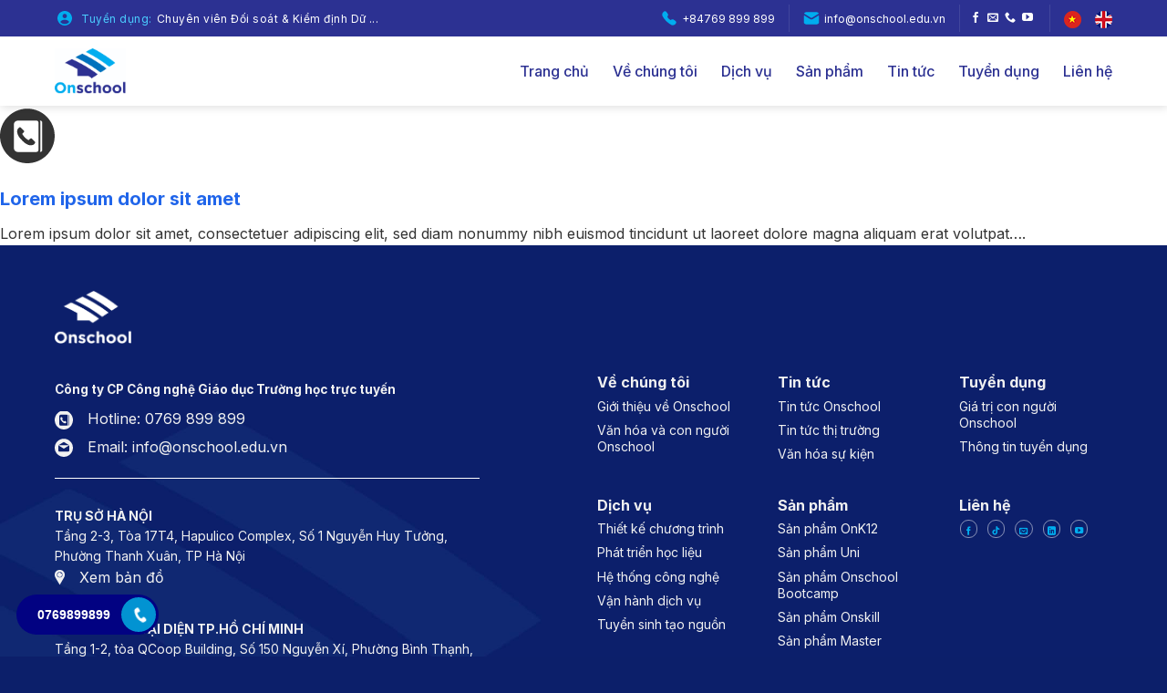

--- FILE ---
content_type: text/html; charset=UTF-8
request_url: https://onschool.edu.vn/test/
body_size: 21274
content:


<!DOCTYPE html>
<html lang="vi" prefix="og: https://ogp.me/ns#" class="loading-site no-js">
<head>
	<meta charset="UTF-8" />
	<link rel="profile" href="http://gmpg.org/xfn/11" />
	<link rel="pingback" href="https://onschool.edu.vn/xmlrpc.php" />

	<script>(function(html){html.className = html.className.replace(/\bno-js\b/,'js')})(document.documentElement);</script>
<meta name="viewport" content="width=device-width, initial-scale=1, maximum-scale=1" />
<!-- Search Engine Optimization by Rank Math - https://s.rankmath.com/home -->
<title>test - Onschool</title>
<meta name="description" content="Lorem ipsum dolor sit amet, consectetuer adipiscing elit, sed diam nonummy nibh euismod tincidunt ut laoreet dolore magna aliquam erat volutpat...."/>
<meta name="robots" content="nofollow, noindex"/>
<meta property="og:locale" content="vi_VN" />
<meta property="og:type" content="article" />
<meta property="og:title" content="test - Onschool" />
<meta property="og:description" content="Lorem ipsum dolor sit amet, consectetuer adipiscing elit, sed diam nonummy nibh euismod tincidunt ut laoreet dolore magna aliquam erat volutpat...." />
<meta property="og:url" content="https://onschool.edu.vn/test/" />
<meta property="og:site_name" content="Admin Demo" />
<meta property="og:updated_time" content="2023-02-19T22:02:57+07:00" />
<meta property="og:image" content="https://onschool.edu.vn/wp-content/uploads/2023/03/CTT03765-1200x800.jpeg" />
<meta property="og:image:secure_url" content="https://onschool.edu.vn/wp-content/uploads/2023/03/CTT03765-1200x800.jpeg" />
<meta property="og:image:width" content="1020" />
<meta property="og:image:height" content="680" />
<meta property="og:image:alt" content="test" />
<meta property="og:image:type" content="image/jpeg" />
<meta property="article:published_time" content="2023-02-17T21:25:02+07:00" />
<meta property="article:modified_time" content="2023-02-19T22:02:57+07:00" />
<meta name="twitter:card" content="summary_large_image" />
<meta name="twitter:title" content="test - Onschool" />
<meta name="twitter:description" content="Lorem ipsum dolor sit amet, consectetuer adipiscing elit, sed diam nonummy nibh euismod tincidunt ut laoreet dolore magna aliquam erat volutpat...." />
<meta name="twitter:image" content="https://onschool.edu.vn/wp-content/uploads/2023/03/CTT03765-1200x800.jpeg" />
<meta name="twitter:label1" content="Time to read" />
<meta name="twitter:data1" content="Less than a minute" />
<script type="application/ld+json" class="rank-math-schema">{"@context":"https://schema.org","@graph":[{"@type":"Organization","@id":"https://onschool.edu.vn/#organization","name":"Admin Demo","url":"https://onschool.flatvn.com"},{"@type":"WebSite","@id":"https://onschool.edu.vn/#website","url":"https://onschool.edu.vn","name":"Admin Demo","publisher":{"@id":"https://onschool.edu.vn/#organization"},"inLanguage":"vi"},{"@type":"ImageObject","@id":"https://onschool.edu.vn/wp-content/uploads/2023/03/CTT03765-scaled.jpeg","url":"https://onschool.edu.vn/wp-content/uploads/2023/03/CTT03765-scaled.jpeg","width":"2560","height":"1707","inLanguage":"vi"},{"@type":"WebPage","@id":"https://onschool.edu.vn/test/#webpage","url":"https://onschool.edu.vn/test/","name":"test - Onschool","datePublished":"2023-02-17T21:25:02+07:00","dateModified":"2023-02-19T22:02:57+07:00","isPartOf":{"@id":"https://onschool.edu.vn/#website"},"primaryImageOfPage":{"@id":"https://onschool.edu.vn/wp-content/uploads/2023/03/CTT03765-scaled.jpeg"},"inLanguage":"vi"},{"@type":"Person","@id":"https://onschool.edu.vn/author/pvc/","name":"Admin C\u01b0\u1eddng","url":"https://onschool.edu.vn/author/pvc/","image":{"@type":"ImageObject","@id":"https://secure.gravatar.com/avatar/a154887e18c7ef91f33999efab3ef4b7?s=96&amp;d=mm&amp;r=g","url":"https://secure.gravatar.com/avatar/a154887e18c7ef91f33999efab3ef4b7?s=96&amp;d=mm&amp;r=g","caption":"Admin C\u01b0\u1eddng","inLanguage":"vi"},"worksFor":{"@id":"https://onschool.edu.vn/#organization"}},{"@type":"Article","headline":"test - Onschool","datePublished":"2023-02-17T21:25:02+07:00","dateModified":"2023-02-19T22:02:57+07:00","author":{"@id":"https://onschool.edu.vn/author/pvc/"},"publisher":{"@id":"https://onschool.edu.vn/#organization"},"description":"Lorem ipsum dolor sit amet, consectetuer adipiscing elit, sed diam nonummy nibh euismod tincidunt ut laoreet dolore magna aliquam erat volutpat....","name":"test - Onschool","@id":"https://onschool.edu.vn/test/#richSnippet","isPartOf":{"@id":"https://onschool.edu.vn/test/#webpage"},"image":{"@id":"https://onschool.edu.vn/wp-content/uploads/2023/03/CTT03765-scaled.jpeg"},"inLanguage":"vi","mainEntityOfPage":{"@id":"https://onschool.edu.vn/test/#webpage"}}]}</script>
<!-- /Rank Math WordPress SEO plugin -->

<link rel='dns-prefetch' href='//cdn.jsdelivr.net' />
<link rel='dns-prefetch' href='//fonts.googleapis.com' />
<link rel='prefetch' href='https://onschool.edu.vn/wp-content/themes/flatsome/assets/js/chunk.countup.js?ver=3.16.2' />
<link rel='prefetch' href='https://onschool.edu.vn/wp-content/themes/flatsome/assets/js/chunk.sticky-sidebar.js?ver=3.16.2' />
<link rel='prefetch' href='https://onschool.edu.vn/wp-content/themes/flatsome/assets/js/chunk.tooltips.js?ver=3.16.2' />
<link rel='prefetch' href='https://onschool.edu.vn/wp-content/themes/flatsome/assets/js/chunk.vendors-popups.js?ver=3.16.2' />
<link rel='prefetch' href='https://onschool.edu.vn/wp-content/themes/flatsome/assets/js/chunk.vendors-slider.js?ver=3.16.2' />
<link rel="alternate" type="application/rss+xml" title="Dòng thông tin Onschool &raquo;" href="https://onschool.edu.vn/feed/" />
<script type="text/javascript">
window._wpemojiSettings = {"baseUrl":"https:\/\/s.w.org\/images\/core\/emoji\/14.0.0\/72x72\/","ext":".png","svgUrl":"https:\/\/s.w.org\/images\/core\/emoji\/14.0.0\/svg\/","svgExt":".svg","source":{"concatemoji":"https:\/\/onschool.edu.vn\/wp-includes\/js\/wp-emoji-release.min.js?ver=6.2"}};
/*! This file is auto-generated */
!function(e,a,t){var n,r,o,i=a.createElement("canvas"),p=i.getContext&&i.getContext("2d");function s(e,t){p.clearRect(0,0,i.width,i.height),p.fillText(e,0,0);e=i.toDataURL();return p.clearRect(0,0,i.width,i.height),p.fillText(t,0,0),e===i.toDataURL()}function c(e){var t=a.createElement("script");t.src=e,t.defer=t.type="text/javascript",a.getElementsByTagName("head")[0].appendChild(t)}for(o=Array("flag","emoji"),t.supports={everything:!0,everythingExceptFlag:!0},r=0;r<o.length;r++)t.supports[o[r]]=function(e){if(p&&p.fillText)switch(p.textBaseline="top",p.font="600 32px Arial",e){case"flag":return s("\ud83c\udff3\ufe0f\u200d\u26a7\ufe0f","\ud83c\udff3\ufe0f\u200b\u26a7\ufe0f")?!1:!s("\ud83c\uddfa\ud83c\uddf3","\ud83c\uddfa\u200b\ud83c\uddf3")&&!s("\ud83c\udff4\udb40\udc67\udb40\udc62\udb40\udc65\udb40\udc6e\udb40\udc67\udb40\udc7f","\ud83c\udff4\u200b\udb40\udc67\u200b\udb40\udc62\u200b\udb40\udc65\u200b\udb40\udc6e\u200b\udb40\udc67\u200b\udb40\udc7f");case"emoji":return!s("\ud83e\udef1\ud83c\udffb\u200d\ud83e\udef2\ud83c\udfff","\ud83e\udef1\ud83c\udffb\u200b\ud83e\udef2\ud83c\udfff")}return!1}(o[r]),t.supports.everything=t.supports.everything&&t.supports[o[r]],"flag"!==o[r]&&(t.supports.everythingExceptFlag=t.supports.everythingExceptFlag&&t.supports[o[r]]);t.supports.everythingExceptFlag=t.supports.everythingExceptFlag&&!t.supports.flag,t.DOMReady=!1,t.readyCallback=function(){t.DOMReady=!0},t.supports.everything||(n=function(){t.readyCallback()},a.addEventListener?(a.addEventListener("DOMContentLoaded",n,!1),e.addEventListener("load",n,!1)):(e.attachEvent("onload",n),a.attachEvent("onreadystatechange",function(){"complete"===a.readyState&&t.readyCallback()})),(e=t.source||{}).concatemoji?c(e.concatemoji):e.wpemoji&&e.twemoji&&(c(e.twemoji),c(e.wpemoji)))}(window,document,window._wpemojiSettings);
</script>
<style type="text/css">
img.wp-smiley,
img.emoji {
	display: inline !important;
	border: none !important;
	box-shadow: none !important;
	height: 1em !important;
	width: 1em !important;
	margin: 0 0.07em !important;
	vertical-align: -0.1em !important;
	background: none !important;
	padding: 0 !important;
}
</style>
	<style id='wp-block-library-inline-css' type='text/css'>
:root{--wp-admin-theme-color:#007cba;--wp-admin-theme-color--rgb:0,124,186;--wp-admin-theme-color-darker-10:#006ba1;--wp-admin-theme-color-darker-10--rgb:0,107,161;--wp-admin-theme-color-darker-20:#005a87;--wp-admin-theme-color-darker-20--rgb:0,90,135;--wp-admin-border-width-focus:2px;--wp-block-synced-color:#7a00df;--wp-block-synced-color--rgb:122,0,223}@media (-webkit-min-device-pixel-ratio:2),(min-resolution:192dpi){:root{--wp-admin-border-width-focus:1.5px}}.wp-element-button{cursor:pointer}:root{--wp--preset--font-size--normal:16px;--wp--preset--font-size--huge:42px}:root .has-very-light-gray-background-color{background-color:#eee}:root .has-very-dark-gray-background-color{background-color:#313131}:root .has-very-light-gray-color{color:#eee}:root .has-very-dark-gray-color{color:#313131}:root .has-vivid-green-cyan-to-vivid-cyan-blue-gradient-background{background:linear-gradient(135deg,#00d084,#0693e3)}:root .has-purple-crush-gradient-background{background:linear-gradient(135deg,#34e2e4,#4721fb 50%,#ab1dfe)}:root .has-hazy-dawn-gradient-background{background:linear-gradient(135deg,#faaca8,#dad0ec)}:root .has-subdued-olive-gradient-background{background:linear-gradient(135deg,#fafae1,#67a671)}:root .has-atomic-cream-gradient-background{background:linear-gradient(135deg,#fdd79a,#004a59)}:root .has-nightshade-gradient-background{background:linear-gradient(135deg,#330968,#31cdcf)}:root .has-midnight-gradient-background{background:linear-gradient(135deg,#020381,#2874fc)}.has-regular-font-size{font-size:1em}.has-larger-font-size{font-size:2.625em}.has-normal-font-size{font-size:var(--wp--preset--font-size--normal)}.has-huge-font-size{font-size:var(--wp--preset--font-size--huge)}.has-text-align-center{text-align:center}.has-text-align-left{text-align:left}.has-text-align-right{text-align:right}#end-resizable-editor-section{display:none}.aligncenter{clear:both}.items-justified-left{justify-content:flex-start}.items-justified-center{justify-content:center}.items-justified-right{justify-content:flex-end}.items-justified-space-between{justify-content:space-between}.screen-reader-text{clip:rect(1px,1px,1px,1px);word-wrap:normal!important;border:0;-webkit-clip-path:inset(50%);clip-path:inset(50%);height:1px;margin:-1px;overflow:hidden;padding:0;position:absolute;width:1px}.screen-reader-text:focus{clip:auto!important;background-color:#ddd;-webkit-clip-path:none;clip-path:none;color:#444;display:block;font-size:1em;height:auto;left:5px;line-height:normal;padding:15px 23px 14px;text-decoration:none;top:5px;width:auto;z-index:100000}html :where(.has-border-color){border-style:solid}html :where([style*=border-top-color]){border-top-style:solid}html :where([style*=border-right-color]){border-right-style:solid}html :where([style*=border-bottom-color]){border-bottom-style:solid}html :where([style*=border-left-color]){border-left-style:solid}html :where([style*=border-width]){border-style:solid}html :where([style*=border-top-width]){border-top-style:solid}html :where([style*=border-right-width]){border-right-style:solid}html :where([style*=border-bottom-width]){border-bottom-style:solid}html :where([style*=border-left-width]){border-left-style:solid}html :where(img[class*=wp-image-]){height:auto;max-width:100%}figure{margin:0 0 1em}html :where(.is-position-sticky){--wp-admin--admin-bar--position-offset:var(--wp-admin--admin-bar--height,0px)}@media screen and (max-width:600px){html :where(.is-position-sticky){--wp-admin--admin-bar--position-offset:0px}}
</style>
<link rel='stylesheet' id='classic-theme-styles-css' href='https://onschool.edu.vn/wp-includes/css/classic-themes.min.css?ver=6.2' type='text/css' media='all' />
<link rel='stylesheet' id='contact-form-7-css' href='https://onschool.edu.vn/wp-content/plugins/contact-form-7/includes/css/styles.css?ver=5.7.3' type='text/css' media='all' />
<style id='contact-form-7-inline-css' type='text/css'>
.wpcf7 .wpcf7-recaptcha iframe {margin-bottom: 0;}.wpcf7 .wpcf7-recaptcha[data-align="center"] > div {margin: 0 auto;}.wpcf7 .wpcf7-recaptcha[data-align="right"] > div {margin: 0 0 0 auto;}
</style>
<style id='woocommerce-inline-inline-css' type='text/css'>
.woocommerce form .form-row .required { visibility: visible; }
</style>
<link rel='stylesheet' id='flatvn-hotline-css' href='https://onschool.edu.vn/wp-content/plugins/flat-extra/assets/css/hotline.min.css?ver=1.0.5' type='text/css' media='all' />
<link rel='stylesheet' id='flat-extra-css' href='https://onschool.edu.vn/wp-content/plugins/flat-extra/assets/css/flat-extra.min.css?ver=1.0.5' type='text/css' media='all' />
<style id='flat-extra-inline-css' type='text/css'>
.hotline__link{background-color: #020282;}.hotline__icon {background-color: #0293d2;}.hotline__text {color: #ffffff;}
</style>
<link rel='stylesheet' id='flatsome-main-css' href='https://onschool.edu.vn/wp-content/themes/flatsome/assets/css/flatsome.css?ver=3.16.2' type='text/css' media='all' />
<style id='flatsome-main-inline-css' type='text/css'>
@font-face {
				font-family: "fl-icons";
				font-display: block;
				src: url(https://onschool.edu.vn/wp-content/themes/flatsome/assets/css/icons/fl-icons.eot?v=3.16.2);
				src:
					url(https://onschool.edu.vn/wp-content/themes/flatsome/assets/css/icons/fl-icons.eot#iefix?v=3.16.2) format("embedded-opentype"),
					url(https://onschool.edu.vn/wp-content/themes/flatsome/assets/css/icons/fl-icons.woff2?v=3.16.2) format("woff2"),
					url(https://onschool.edu.vn/wp-content/themes/flatsome/assets/css/icons/fl-icons.ttf?v=3.16.2) format("truetype"),
					url(https://onschool.edu.vn/wp-content/themes/flatsome/assets/css/icons/fl-icons.woff?v=3.16.2) format("woff"),
					url(https://onschool.edu.vn/wp-content/themes/flatsome/assets/css/icons/fl-icons.svg?v=3.16.2#fl-icons) format("svg");
			}
</style>
<link rel='stylesheet' id='flatsome-shop-css' href='https://onschool.edu.vn/wp-content/themes/flatsome/assets/css/flatsome-shop.css?ver=3.16.2' type='text/css' media='all' />
<link rel='stylesheet' id='flatsome-style-css' href='https://onschool.edu.vn/wp-content/themes/flatsome-child/style.css?ver=3.0' type='text/css' media='all' />
<link rel='stylesheet' id='change-fonts-css' href='https://fonts.googleapis.com/css2?family=Inter%3Aital%2Cwght%400%2C300%3B0%2C400%3B0%2C500%3B0%2C600%3B0%2C700%3B0%2C800%3B0%2C900%3B1%2C300%3B1%2C400%3B1%2C500%3B1%2C600%3B1%2C700%3B1%2C800%3B1%2C900&#038;display=swap&#038;ver=3.16.2' type='text/css' media='all' />
<link rel='stylesheet' id='on-school-style-css' href='https://onschool.edu.vn/wp-content/themes/flatsome-child/custom/asset/css/change.css?ver=6.2' type='text/css' media='all' />
<script type="text/javascript">
            window._nslDOMReady = function (callback) {
                if ( document.readyState === "complete" || document.readyState === "interactive" ) {
                    callback();
                } else {
                    document.addEventListener( "DOMContentLoaded", callback );
                }
            };
            </script><script type='text/javascript' src='https://onschool.edu.vn/wp-includes/js/jquery/jquery.min.js?ver=3.6.3' id='jquery-core-js'></script>
<script type='text/javascript' src='https://onschool.edu.vn/wp-includes/js/jquery/jquery-migrate.min.js?ver=3.4.0' id='jquery-migrate-js'></script>
<link rel="https://api.w.org/" href="https://onschool.edu.vn/wp-json/" /><link rel="alternate" type="application/json" href="https://onschool.edu.vn/wp-json/wp/v2/pages/650" /><link rel="EditURI" type="application/rsd+xml" title="RSD" href="https://onschool.edu.vn/xmlrpc.php?rsd" />
<link rel="wlwmanifest" type="application/wlwmanifest+xml" href="https://onschool.edu.vn/wp-includes/wlwmanifest.xml" />
<meta name="generator" content="WordPress 6.2" />
<link rel='shortlink' href='https://onschool.edu.vn/?p=650' />
<link rel="alternate" type="application/json+oembed" href="https://onschool.edu.vn/wp-json/oembed/1.0/embed?url=https%3A%2F%2Fonschool.edu.vn%2Ftest%2F" />
<link rel="alternate" type="text/xml+oembed" href="https://onschool.edu.vn/wp-json/oembed/1.0/embed?url=https%3A%2F%2Fonschool.edu.vn%2Ftest%2F&#038;format=xml" />
<!-- Google Tag Manager -->
<script>(function(w,d,s,l,i){w[l]=w[l]||[];w[l].push({'gtm.start':
new Date().getTime(),event:'gtm.js'});var f=d.getElementsByTagName(s)[0],
j=d.createElement(s),dl=l!='dataLayer'?'&l='+l:'';j.async=true;j.src=
'https://www.googletagmanager.com/gtm.js?id='+i+dl;f.parentNode.insertBefore(j,f);
})(window,document,'script','dataLayer','GTM-WR7QP9NL');</script>
<!-- End Google Tag Manager -->
	<noscript><style>.woocommerce-product-gallery{ opacity: 1 !important; }</style></noscript>
	<link rel="icon" href="https://onschool.edu.vn/wp-content/uploads/2023/03/cropped-Logo-site-png@4x-32x32.png" sizes="32x32" />
<link rel="icon" href="https://onschool.edu.vn/wp-content/uploads/2023/03/cropped-Logo-site-png@4x-192x192.png" sizes="192x192" />
<link rel="apple-touch-icon" href="https://onschool.edu.vn/wp-content/uploads/2023/03/cropped-Logo-site-png@4x-180x180.png" />
<meta name="msapplication-TileImage" content="https://onschool.edu.vn/wp-content/uploads/2023/03/cropped-Logo-site-png@4x-270x270.png" />
<style id="custom-css" type="text/css">:root {--primary-color: #00adef;}.container-width, .full-width .ubermenu-nav, .container, .row{max-width: 1190px}.row.row-collapse{max-width: 1160px}.row.row-small{max-width: 1182.5px}.row.row-large{max-width: 1220px}.header-main{height: 76px}#logo img{max-height: 76px}#logo{width:200px;}#logo img{padding:13px 0;}.header-bottom{min-height: 55px}.header-top{min-height: 30px}.transparent .header-main{height: 90px}.transparent #logo img{max-height: 90px}.has-transparent + .page-title:first-of-type,.has-transparent + #main > .page-title,.has-transparent + #main > div > .page-title,.has-transparent + #main .page-header-wrapper:first-of-type .page-title{padding-top: 120px;}.header.show-on-scroll,.stuck .header-main{height:70px!important}.stuck #logo img{max-height: 70px!important}.header-bottom {background-color: #f1f1f1}.header-main .nav > li > a{line-height: 56px }.stuck .header-main .nav > li > a{line-height: 50px }@media (max-width: 549px) {.header-main{height: 65px}#logo img{max-height: 65px}}.header-top{background-color:#2c3192!important;}/* Color */.accordion-title.active, .has-icon-bg .icon .icon-inner,.logo a, .primary.is-underline, .primary.is-link, .badge-outline .badge-inner, .nav-outline > li.active> a,.nav-outline >li.active > a, .cart-icon strong,[data-color='primary'], .is-outline.primary{color: #00adef;}/* Color !important */[data-text-color="primary"]{color: #00adef!important;}/* Background Color */[data-text-bg="primary"]{background-color: #00adef;}/* Background */.scroll-to-bullets a,.featured-title, .label-new.menu-item > a:after, .nav-pagination > li > .current,.nav-pagination > li > span:hover,.nav-pagination > li > a:hover,.has-hover:hover .badge-outline .badge-inner,button[type="submit"], .button.wc-forward:not(.checkout):not(.checkout-button), .button.submit-button, .button.primary:not(.is-outline),.featured-table .title,.is-outline:hover, .has-icon:hover .icon-label,.nav-dropdown-bold .nav-column li > a:hover, .nav-dropdown.nav-dropdown-bold > li > a:hover, .nav-dropdown-bold.dark .nav-column li > a:hover, .nav-dropdown.nav-dropdown-bold.dark > li > a:hover, .header-vertical-menu__opener ,.is-outline:hover, .tagcloud a:hover,.grid-tools a, input[type='submit']:not(.is-form), .box-badge:hover .box-text, input.button.alt,.nav-box > li > a:hover,.nav-box > li.active > a,.nav-pills > li.active > a ,.current-dropdown .cart-icon strong, .cart-icon:hover strong, .nav-line-bottom > li > a:before, .nav-line-grow > li > a:before, .nav-line > li > a:before,.banner, .header-top, .slider-nav-circle .flickity-prev-next-button:hover svg, .slider-nav-circle .flickity-prev-next-button:hover .arrow, .primary.is-outline:hover, .button.primary:not(.is-outline), input[type='submit'].primary, input[type='submit'].primary, input[type='reset'].button, input[type='button'].primary, .badge-inner{background-color: #00adef;}/* Border */.nav-vertical.nav-tabs > li.active > a,.scroll-to-bullets a.active,.nav-pagination > li > .current,.nav-pagination > li > span:hover,.nav-pagination > li > a:hover,.has-hover:hover .badge-outline .badge-inner,.accordion-title.active,.featured-table,.is-outline:hover, .tagcloud a:hover,blockquote, .has-border, .cart-icon strong:after,.cart-icon strong,.blockUI:before, .processing:before,.loading-spin, .slider-nav-circle .flickity-prev-next-button:hover svg, .slider-nav-circle .flickity-prev-next-button:hover .arrow, .primary.is-outline:hover{border-color: #00adef}.nav-tabs > li.active > a{border-top-color: #00adef}.widget_shopping_cart_content .blockUI.blockOverlay:before { border-left-color: #00adef }.woocommerce-checkout-review-order .blockUI.blockOverlay:before { border-left-color: #00adef }/* Fill */.slider .flickity-prev-next-button:hover svg,.slider .flickity-prev-next-button:hover .arrow{fill: #00adef;}/* Focus */.primary:focus-visible, .submit-button:focus-visible, button[type="submit"]:focus-visible { outline-color: #00adef!important; }body{color: #333333}h1,h2,h3,h4,h5,h6,.heading-font{color: #2065ea;}body{font-size: 100%;}@media screen and (max-width: 549px){body{font-size: 100%;}}body{font-family: Inter, sans-serif;}body {font-weight: 300;font-style: normal;}.nav > li > a {font-family: Inter, sans-serif;}.mobile-sidebar-levels-2 .nav > li > ul > li > a {font-family: Inter, sans-serif;}.nav > li > a,.mobile-sidebar-levels-2 .nav > li > ul > li > a {font-weight: 600;font-style: normal;}h1,h2,h3,h4,h5,h6,.heading-font, .off-canvas-center .nav-sidebar.nav-vertical > li > a{font-family: Inter, sans-serif;}h1,h2,h3,h4,h5,h6,.heading-font,.banner h1,.banner h2 {font-weight: 700;font-style: normal;}.alt-font{font-family: "Dancing Script", sans-serif;}.alt-font {font-weight: 400!important;font-style: normal!important;}.header:not(.transparent) .header-nav-main.nav > li > a {color: #2c3192;}.header:not(.transparent) .header-nav-main.nav > li > a:hover,.header:not(.transparent) .header-nav-main.nav > li.active > a,.header:not(.transparent) .header-nav-main.nav > li.current > a,.header:not(.transparent) .header-nav-main.nav > li > a.active,.header:not(.transparent) .header-nav-main.nav > li > a.current{color: #00adef;}.header-nav-main.nav-line-bottom > li > a:before,.header-nav-main.nav-line-grow > li > a:before,.header-nav-main.nav-line > li > a:before,.header-nav-main.nav-box > li > a:hover,.header-nav-main.nav-box > li.active > a,.header-nav-main.nav-pills > li > a:hover,.header-nav-main.nav-pills > li.active > a{color:#FFF!important;background-color: #00adef;}a{color: #2c3192;}a:hover{color: #00adef;}.tagcloud a:hover{border-color: #00adef;background-color: #00adef;}.star-rating span:before,.star-rating:before, .woocommerce-page .star-rating:before, .stars a:hover:after, .stars a.active:after{color: #f4c914}@media screen and (min-width: 550px){.products .box-vertical .box-image{min-width: 300px!important;width: 300px!important;}}.absolute-footer, html{background-color: #0c1f6a}.nav-vertical-fly-out > li + li {border-top-width: 1px; border-top-style: solid;}.label-new.menu-item > a:after{content:"New";}.label-hot.menu-item > a:after{content:"Hot";}.label-sale.menu-item > a:after{content:"Sale";}.label-popular.menu-item > a:after{content:"Popular";}</style>		<style type="text/css" id="wp-custom-css">
			form .wpcf7-response-output {
	color:black !important;
}		</style>
		<style id="flat-extra-custom-css" type="text/css">.flvn-vertical-menu__label {background-color: #000;color: #fff;}</style><link rel='stylesheet' id='change-theme-css'  href='https://onschool.edu.vn/wp-content/themes/flatsome-child/change/assets/css/change.css?ver=1768927801' type='text/css' media='all' /><style id="kirki-inline-styles">/* cyrillic-ext */
@font-face {
  font-family: 'Inter';
  font-style: normal;
  font-weight: 300;
  font-display: swap;
  src: url(https://onschool.edu.vn/wp-content/fonts/inter/font) format('woff');
  unicode-range: U+0460-052F, U+1C80-1C8A, U+20B4, U+2DE0-2DFF, U+A640-A69F, U+FE2E-FE2F;
}
/* cyrillic */
@font-face {
  font-family: 'Inter';
  font-style: normal;
  font-weight: 300;
  font-display: swap;
  src: url(https://onschool.edu.vn/wp-content/fonts/inter/font) format('woff');
  unicode-range: U+0301, U+0400-045F, U+0490-0491, U+04B0-04B1, U+2116;
}
/* greek-ext */
@font-face {
  font-family: 'Inter';
  font-style: normal;
  font-weight: 300;
  font-display: swap;
  src: url(https://onschool.edu.vn/wp-content/fonts/inter/font) format('woff');
  unicode-range: U+1F00-1FFF;
}
/* greek */
@font-face {
  font-family: 'Inter';
  font-style: normal;
  font-weight: 300;
  font-display: swap;
  src: url(https://onschool.edu.vn/wp-content/fonts/inter/font) format('woff');
  unicode-range: U+0370-0377, U+037A-037F, U+0384-038A, U+038C, U+038E-03A1, U+03A3-03FF;
}
/* vietnamese */
@font-face {
  font-family: 'Inter';
  font-style: normal;
  font-weight: 300;
  font-display: swap;
  src: url(https://onschool.edu.vn/wp-content/fonts/inter/font) format('woff');
  unicode-range: U+0102-0103, U+0110-0111, U+0128-0129, U+0168-0169, U+01A0-01A1, U+01AF-01B0, U+0300-0301, U+0303-0304, U+0308-0309, U+0323, U+0329, U+1EA0-1EF9, U+20AB;
}
/* latin-ext */
@font-face {
  font-family: 'Inter';
  font-style: normal;
  font-weight: 300;
  font-display: swap;
  src: url(https://onschool.edu.vn/wp-content/fonts/inter/font) format('woff');
  unicode-range: U+0100-02BA, U+02BD-02C5, U+02C7-02CC, U+02CE-02D7, U+02DD-02FF, U+0304, U+0308, U+0329, U+1D00-1DBF, U+1E00-1E9F, U+1EF2-1EFF, U+2020, U+20A0-20AB, U+20AD-20C0, U+2113, U+2C60-2C7F, U+A720-A7FF;
}
/* latin */
@font-face {
  font-family: 'Inter';
  font-style: normal;
  font-weight: 300;
  font-display: swap;
  src: url(https://onschool.edu.vn/wp-content/fonts/inter/font) format('woff');
  unicode-range: U+0000-00FF, U+0131, U+0152-0153, U+02BB-02BC, U+02C6, U+02DA, U+02DC, U+0304, U+0308, U+0329, U+2000-206F, U+20AC, U+2122, U+2191, U+2193, U+2212, U+2215, U+FEFF, U+FFFD;
}
/* cyrillic-ext */
@font-face {
  font-family: 'Inter';
  font-style: normal;
  font-weight: 600;
  font-display: swap;
  src: url(https://onschool.edu.vn/wp-content/fonts/inter/font) format('woff');
  unicode-range: U+0460-052F, U+1C80-1C8A, U+20B4, U+2DE0-2DFF, U+A640-A69F, U+FE2E-FE2F;
}
/* cyrillic */
@font-face {
  font-family: 'Inter';
  font-style: normal;
  font-weight: 600;
  font-display: swap;
  src: url(https://onschool.edu.vn/wp-content/fonts/inter/font) format('woff');
  unicode-range: U+0301, U+0400-045F, U+0490-0491, U+04B0-04B1, U+2116;
}
/* greek-ext */
@font-face {
  font-family: 'Inter';
  font-style: normal;
  font-weight: 600;
  font-display: swap;
  src: url(https://onschool.edu.vn/wp-content/fonts/inter/font) format('woff');
  unicode-range: U+1F00-1FFF;
}
/* greek */
@font-face {
  font-family: 'Inter';
  font-style: normal;
  font-weight: 600;
  font-display: swap;
  src: url(https://onschool.edu.vn/wp-content/fonts/inter/font) format('woff');
  unicode-range: U+0370-0377, U+037A-037F, U+0384-038A, U+038C, U+038E-03A1, U+03A3-03FF;
}
/* vietnamese */
@font-face {
  font-family: 'Inter';
  font-style: normal;
  font-weight: 600;
  font-display: swap;
  src: url(https://onschool.edu.vn/wp-content/fonts/inter/font) format('woff');
  unicode-range: U+0102-0103, U+0110-0111, U+0128-0129, U+0168-0169, U+01A0-01A1, U+01AF-01B0, U+0300-0301, U+0303-0304, U+0308-0309, U+0323, U+0329, U+1EA0-1EF9, U+20AB;
}
/* latin-ext */
@font-face {
  font-family: 'Inter';
  font-style: normal;
  font-weight: 600;
  font-display: swap;
  src: url(https://onschool.edu.vn/wp-content/fonts/inter/font) format('woff');
  unicode-range: U+0100-02BA, U+02BD-02C5, U+02C7-02CC, U+02CE-02D7, U+02DD-02FF, U+0304, U+0308, U+0329, U+1D00-1DBF, U+1E00-1E9F, U+1EF2-1EFF, U+2020, U+20A0-20AB, U+20AD-20C0, U+2113, U+2C60-2C7F, U+A720-A7FF;
}
/* latin */
@font-face {
  font-family: 'Inter';
  font-style: normal;
  font-weight: 600;
  font-display: swap;
  src: url(https://onschool.edu.vn/wp-content/fonts/inter/font) format('woff');
  unicode-range: U+0000-00FF, U+0131, U+0152-0153, U+02BB-02BC, U+02C6, U+02DA, U+02DC, U+0304, U+0308, U+0329, U+2000-206F, U+20AC, U+2122, U+2191, U+2193, U+2212, U+2215, U+FEFF, U+FFFD;
}
/* cyrillic-ext */
@font-face {
  font-family: 'Inter';
  font-style: normal;
  font-weight: 700;
  font-display: swap;
  src: url(https://onschool.edu.vn/wp-content/fonts/inter/font) format('woff');
  unicode-range: U+0460-052F, U+1C80-1C8A, U+20B4, U+2DE0-2DFF, U+A640-A69F, U+FE2E-FE2F;
}
/* cyrillic */
@font-face {
  font-family: 'Inter';
  font-style: normal;
  font-weight: 700;
  font-display: swap;
  src: url(https://onschool.edu.vn/wp-content/fonts/inter/font) format('woff');
  unicode-range: U+0301, U+0400-045F, U+0490-0491, U+04B0-04B1, U+2116;
}
/* greek-ext */
@font-face {
  font-family: 'Inter';
  font-style: normal;
  font-weight: 700;
  font-display: swap;
  src: url(https://onschool.edu.vn/wp-content/fonts/inter/font) format('woff');
  unicode-range: U+1F00-1FFF;
}
/* greek */
@font-face {
  font-family: 'Inter';
  font-style: normal;
  font-weight: 700;
  font-display: swap;
  src: url(https://onschool.edu.vn/wp-content/fonts/inter/font) format('woff');
  unicode-range: U+0370-0377, U+037A-037F, U+0384-038A, U+038C, U+038E-03A1, U+03A3-03FF;
}
/* vietnamese */
@font-face {
  font-family: 'Inter';
  font-style: normal;
  font-weight: 700;
  font-display: swap;
  src: url(https://onschool.edu.vn/wp-content/fonts/inter/font) format('woff');
  unicode-range: U+0102-0103, U+0110-0111, U+0128-0129, U+0168-0169, U+01A0-01A1, U+01AF-01B0, U+0300-0301, U+0303-0304, U+0308-0309, U+0323, U+0329, U+1EA0-1EF9, U+20AB;
}
/* latin-ext */
@font-face {
  font-family: 'Inter';
  font-style: normal;
  font-weight: 700;
  font-display: swap;
  src: url(https://onschool.edu.vn/wp-content/fonts/inter/font) format('woff');
  unicode-range: U+0100-02BA, U+02BD-02C5, U+02C7-02CC, U+02CE-02D7, U+02DD-02FF, U+0304, U+0308, U+0329, U+1D00-1DBF, U+1E00-1E9F, U+1EF2-1EFF, U+2020, U+20A0-20AB, U+20AD-20C0, U+2113, U+2C60-2C7F, U+A720-A7FF;
}
/* latin */
@font-face {
  font-family: 'Inter';
  font-style: normal;
  font-weight: 700;
  font-display: swap;
  src: url(https://onschool.edu.vn/wp-content/fonts/inter/font) format('woff');
  unicode-range: U+0000-00FF, U+0131, U+0152-0153, U+02BB-02BC, U+02C6, U+02DA, U+02DC, U+0304, U+0308, U+0329, U+2000-206F, U+20AC, U+2122, U+2191, U+2193, U+2212, U+2215, U+FEFF, U+FFFD;
}/* vietnamese */
@font-face {
  font-family: 'Dancing Script';
  font-style: normal;
  font-weight: 400;
  font-display: swap;
  src: url(https://onschool.edu.vn/wp-content/fonts/dancing-script/font) format('woff');
  unicode-range: U+0102-0103, U+0110-0111, U+0128-0129, U+0168-0169, U+01A0-01A1, U+01AF-01B0, U+0300-0301, U+0303-0304, U+0308-0309, U+0323, U+0329, U+1EA0-1EF9, U+20AB;
}
/* latin-ext */
@font-face {
  font-family: 'Dancing Script';
  font-style: normal;
  font-weight: 400;
  font-display: swap;
  src: url(https://onschool.edu.vn/wp-content/fonts/dancing-script/font) format('woff');
  unicode-range: U+0100-02BA, U+02BD-02C5, U+02C7-02CC, U+02CE-02D7, U+02DD-02FF, U+0304, U+0308, U+0329, U+1D00-1DBF, U+1E00-1E9F, U+1EF2-1EFF, U+2020, U+20A0-20AB, U+20AD-20C0, U+2113, U+2C60-2C7F, U+A720-A7FF;
}
/* latin */
@font-face {
  font-family: 'Dancing Script';
  font-style: normal;
  font-weight: 400;
  font-display: swap;
  src: url(https://onschool.edu.vn/wp-content/fonts/dancing-script/font) format('woff');
  unicode-range: U+0000-00FF, U+0131, U+0152-0153, U+02BB-02BC, U+02C6, U+02DA, U+02DC, U+0304, U+0308, U+0329, U+2000-206F, U+20AC, U+2122, U+2191, U+2193, U+2212, U+2215, U+FEFF, U+FFFD;
}</style></head>

<body class="page-template page-template-page-blank page-template-page-blank-php page page-id-650 theme-flatsome woocommerce-no-js header-shadow lightbox nav-dropdown-has-arrow nav-dropdown-has-shadow nav-dropdown-has-border catalog-mode no-prices">

<!-- Google Tag Manager (noscript) -->
<noscript><iframe src="https://www.googletagmanager.com/ns.html?id=GTM-WR7QP9NL"
height="0" width="0" style="display:none;visibility:hidden"></iframe></noscript>
<!-- End Google Tag Manager (noscript) --><svg xmlns="http://www.w3.org/2000/svg" viewBox="0 0 0 0" width="0" height="0" focusable="false" role="none" style="visibility: hidden; position: absolute; left: -9999px; overflow: hidden;" ><defs><filter id="wp-duotone-dark-grayscale"><feColorMatrix color-interpolation-filters="sRGB" type="matrix" values=" .299 .587 .114 0 0 .299 .587 .114 0 0 .299 .587 .114 0 0 .299 .587 .114 0 0 " /><feComponentTransfer color-interpolation-filters="sRGB" ><feFuncR type="table" tableValues="0 0.49803921568627" /><feFuncG type="table" tableValues="0 0.49803921568627" /><feFuncB type="table" tableValues="0 0.49803921568627" /><feFuncA type="table" tableValues="1 1" /></feComponentTransfer><feComposite in2="SourceGraphic" operator="in" /></filter></defs></svg><svg xmlns="http://www.w3.org/2000/svg" viewBox="0 0 0 0" width="0" height="0" focusable="false" role="none" style="visibility: hidden; position: absolute; left: -9999px; overflow: hidden;" ><defs><filter id="wp-duotone-grayscale"><feColorMatrix color-interpolation-filters="sRGB" type="matrix" values=" .299 .587 .114 0 0 .299 .587 .114 0 0 .299 .587 .114 0 0 .299 .587 .114 0 0 " /><feComponentTransfer color-interpolation-filters="sRGB" ><feFuncR type="table" tableValues="0 1" /><feFuncG type="table" tableValues="0 1" /><feFuncB type="table" tableValues="0 1" /><feFuncA type="table" tableValues="1 1" /></feComponentTransfer><feComposite in2="SourceGraphic" operator="in" /></filter></defs></svg><svg xmlns="http://www.w3.org/2000/svg" viewBox="0 0 0 0" width="0" height="0" focusable="false" role="none" style="visibility: hidden; position: absolute; left: -9999px; overflow: hidden;" ><defs><filter id="wp-duotone-purple-yellow"><feColorMatrix color-interpolation-filters="sRGB" type="matrix" values=" .299 .587 .114 0 0 .299 .587 .114 0 0 .299 .587 .114 0 0 .299 .587 .114 0 0 " /><feComponentTransfer color-interpolation-filters="sRGB" ><feFuncR type="table" tableValues="0.54901960784314 0.98823529411765" /><feFuncG type="table" tableValues="0 1" /><feFuncB type="table" tableValues="0.71764705882353 0.25490196078431" /><feFuncA type="table" tableValues="1 1" /></feComponentTransfer><feComposite in2="SourceGraphic" operator="in" /></filter></defs></svg><svg xmlns="http://www.w3.org/2000/svg" viewBox="0 0 0 0" width="0" height="0" focusable="false" role="none" style="visibility: hidden; position: absolute; left: -9999px; overflow: hidden;" ><defs><filter id="wp-duotone-blue-red"><feColorMatrix color-interpolation-filters="sRGB" type="matrix" values=" .299 .587 .114 0 0 .299 .587 .114 0 0 .299 .587 .114 0 0 .299 .587 .114 0 0 " /><feComponentTransfer color-interpolation-filters="sRGB" ><feFuncR type="table" tableValues="0 1" /><feFuncG type="table" tableValues="0 0.27843137254902" /><feFuncB type="table" tableValues="0.5921568627451 0.27843137254902" /><feFuncA type="table" tableValues="1 1" /></feComponentTransfer><feComposite in2="SourceGraphic" operator="in" /></filter></defs></svg><svg xmlns="http://www.w3.org/2000/svg" viewBox="0 0 0 0" width="0" height="0" focusable="false" role="none" style="visibility: hidden; position: absolute; left: -9999px; overflow: hidden;" ><defs><filter id="wp-duotone-midnight"><feColorMatrix color-interpolation-filters="sRGB" type="matrix" values=" .299 .587 .114 0 0 .299 .587 .114 0 0 .299 .587 .114 0 0 .299 .587 .114 0 0 " /><feComponentTransfer color-interpolation-filters="sRGB" ><feFuncR type="table" tableValues="0 0" /><feFuncG type="table" tableValues="0 0.64705882352941" /><feFuncB type="table" tableValues="0 1" /><feFuncA type="table" tableValues="1 1" /></feComponentTransfer><feComposite in2="SourceGraphic" operator="in" /></filter></defs></svg><svg xmlns="http://www.w3.org/2000/svg" viewBox="0 0 0 0" width="0" height="0" focusable="false" role="none" style="visibility: hidden; position: absolute; left: -9999px; overflow: hidden;" ><defs><filter id="wp-duotone-magenta-yellow"><feColorMatrix color-interpolation-filters="sRGB" type="matrix" values=" .299 .587 .114 0 0 .299 .587 .114 0 0 .299 .587 .114 0 0 .299 .587 .114 0 0 " /><feComponentTransfer color-interpolation-filters="sRGB" ><feFuncR type="table" tableValues="0.78039215686275 1" /><feFuncG type="table" tableValues="0 0.94901960784314" /><feFuncB type="table" tableValues="0.35294117647059 0.47058823529412" /><feFuncA type="table" tableValues="1 1" /></feComponentTransfer><feComposite in2="SourceGraphic" operator="in" /></filter></defs></svg><svg xmlns="http://www.w3.org/2000/svg" viewBox="0 0 0 0" width="0" height="0" focusable="false" role="none" style="visibility: hidden; position: absolute; left: -9999px; overflow: hidden;" ><defs><filter id="wp-duotone-purple-green"><feColorMatrix color-interpolation-filters="sRGB" type="matrix" values=" .299 .587 .114 0 0 .299 .587 .114 0 0 .299 .587 .114 0 0 .299 .587 .114 0 0 " /><feComponentTransfer color-interpolation-filters="sRGB" ><feFuncR type="table" tableValues="0.65098039215686 0.40392156862745" /><feFuncG type="table" tableValues="0 1" /><feFuncB type="table" tableValues="0.44705882352941 0.4" /><feFuncA type="table" tableValues="1 1" /></feComponentTransfer><feComposite in2="SourceGraphic" operator="in" /></filter></defs></svg><svg xmlns="http://www.w3.org/2000/svg" viewBox="0 0 0 0" width="0" height="0" focusable="false" role="none" style="visibility: hidden; position: absolute; left: -9999px; overflow: hidden;" ><defs><filter id="wp-duotone-blue-orange"><feColorMatrix color-interpolation-filters="sRGB" type="matrix" values=" .299 .587 .114 0 0 .299 .587 .114 0 0 .299 .587 .114 0 0 .299 .587 .114 0 0 " /><feComponentTransfer color-interpolation-filters="sRGB" ><feFuncR type="table" tableValues="0.098039215686275 1" /><feFuncG type="table" tableValues="0 0.66274509803922" /><feFuncB type="table" tableValues="0.84705882352941 0.41960784313725" /><feFuncA type="table" tableValues="1 1" /></feComponentTransfer><feComposite in2="SourceGraphic" operator="in" /></filter></defs></svg>
<a class="skip-link screen-reader-text" href="#main">Skip to content</a>

<div id="wrapper">

	
	<header id="header" class="header has-sticky sticky-jump sticky-hide-on-scroll">
		<div class="header-wrapper">
			<div id="top-bar" class="header-top hide-for-sticky nav-dark hide-for-medium">
    <div class="flex-row container">
      <div class="flex-col hide-for-medium flex-left">
          <ul class="nav nav-left medium-nav-center nav-small  nav-">
              <li class="html custom html_topbar_left"><a href= "https://onschool.edu.vn/tin-tuc ">    <a href="https://onschool.edu.vn/chuyen-vien-doi-soat-kiem-dinh-du-lieu-he-thong-lms/" target="_self" class="button white is-link lowercase notify-news" rel="noopener">
		<span class="notify-news--category">Tuyển dụng: </span>
		<span class="notify-news--title">Chuyên viên Đối soát & Kiểm định Dữ ...</span>
	</a>
     </a></li>          </ul>
      </div>

      <div class="flex-col hide-for-medium flex-center">
          <ul class="nav nav-center nav-small  nav-">
                        </ul>
      </div>

      <div class="flex-col hide-for-medium flex-right">
         <ul class="nav top-bar-nav nav-right nav-small  nav-">
              <li class="html custom html_topbar_right"><a class="header-i-phone" href="tel:+84769 899 899">+84769 899 899</a></li><li class="header-divider"></li><li class="html custom html_top_right_text"><a  class="header-i-mail"  href="mail:info@onschool.edu.vn">info@onschool.edu.vn</a></li><li class="header-divider"></li><li class="html header-social-icons ml-0">
	<div class="social-icons follow-icons" ><a href="https://www.facebook.com/Onschool.Edtech.Group" target="_blank" data-label="Facebook" rel="noopener noreferrer nofollow" class="icon plain facebook tooltip" title="Follow on Facebook" aria-label="Follow on Facebook"><i class="icon-facebook" ></i></a><a href="mailto:info@onschool.edu.vn" data-label="E-mail" rel="nofollow" class="icon plain  email tooltip" title="Send us an email" aria-label="Send us an email"><i class="icon-envelop" ></i></a><a href="tel:+84769 899 899" target="_blank" data-label="Phone" rel="noopener noreferrer nofollow" class="icon plain  phone tooltip" title="Call us" aria-label="Call us"><i class="icon-phone" ></i></a><a href="https://www.youtube.com/@Onschool2020" target="_blank" rel="noopener noreferrer nofollow" data-label="YouTube" class="icon plain  youtube tooltip" title="Follow on YouTube" aria-label="Follow on YouTube"><i class="icon-youtube" ></i></a></div></li>
<li class="header-divider"></li>            <li class="header-language-duplicate--inline">
                            <a href="/" title="Tiếng Việt">
                                            <span class="icon"><img src="https://onschool.edu.vn/wp-content/uploads/2023/03/vn.png" alt=""></span>
                                        </a>
                            <a href="/en" title="Tiếng Anh">
                                            <span class="icon"><img src="https://onschool.edu.vn/wp-content/uploads/2023/03/gb.png" alt=""></span>
                                        </a>
                    </li>
              </ul>
      </div>

      
    </div>
</div>
<div id="masthead" class="header-main ">
      <div class="header-inner flex-row container logo-left" role="navigation">

          <!-- Logo -->
          <div id="logo" class="flex-col logo">
            
<!-- Header logo -->
<a href="https://onschool.edu.vn/" title="Onschool" rel="home">
		<img width="105" height="67" src="https://onschool.edu.vn/wp-content/uploads/2023/02/Onschool_logo.png" class="header_logo header-logo" alt="Onschool"/><img  width="105" height="67" src="https://onschool.edu.vn/wp-content/uploads/2023/02/Onschool_logo.png" class="header-logo-dark" alt="Onschool"/></a>
          </div>

          <!-- Mobile Left Elements -->
          <div class="flex-col show-for-medium flex-left">
            <ul class="mobile-nav nav nav-left ">
                          </ul>
          </div>

          <!-- Left Elements -->
          <div class="flex-col hide-for-medium flex-left
            flex-grow">
            <ul class="header-nav header-nav-main nav nav-left  nav-line-bottom nav-size-large nav-spacing-xlarge" >
                          </ul>
          </div>

          <!-- Right Elements -->
          <div class="flex-col hide-for-medium flex-right">
            <ul class="header-nav header-nav-main nav nav-right  nav-line-bottom nav-size-large nav-spacing-xlarge">
              <li id="menu-item-331" class="menu-item menu-item-type-post_type menu-item-object-page menu-item-home menu-item-331 menu-item-design-default"><a href="https://onschool.edu.vn/" class="nav-top-link">Trang chủ</a></li>
<li id="menu-item-442" class="menu-item menu-item-type-post_type menu-item-object-page menu-item-442 menu-item-design-default"><a href="https://onschool.edu.vn/ve-chung-toi/" class="nav-top-link">Về chúng tôi</a></li>
<li id="menu-item-802" class="menu-item menu-item-type-post_type menu-item-object-page menu-item-802 menu-item-design-default"><a href="https://onschool.edu.vn/dich-vu/" class="nav-top-link">Dịch vụ</a></li>
<li id="menu-item-581" class="menu-item menu-item-type-post_type menu-item-object-page menu-item-581 menu-item-design-default"><a href="https://onschool.edu.vn/san-pham/" class="nav-top-link">Sản phẩm</a></li>
<li id="menu-item-889" class="menu-item menu-item-type-taxonomy menu-item-object-category menu-item-889 menu-item-design-default"><a href="https://onschool.edu.vn/tin-tuc/" class="nav-top-link">Tin tức</a></li>
<li id="menu-item-894" class="menu-item menu-item-type-taxonomy menu-item-object-category menu-item-894 menu-item-design-default"><a href="https://onschool.edu.vn/tuyen-dung/" class="nav-top-link">Tuyển dụng</a></li>
<li id="menu-item-333" class="menu-item menu-item-type-post_type menu-item-object-page menu-item-333 menu-item-design-default"><a href="https://onschool.edu.vn/lien-he/" class="nav-top-link">Liên hệ</a></li>
            </ul>
          </div>

          <!-- Mobile Right Elements -->
          <div class="flex-col show-for-medium flex-right">
            <ul class="mobile-nav nav nav-right ">
                          <li class="header-language-duplicate--inline">
                            <a href="/" title="Tiếng Việt">
                                            <span class="icon"><img src="https://onschool.edu.vn/wp-content/uploads/2023/03/vn.png" alt=""></span>
                                        </a>
                            <a href="/en" title="Tiếng Anh">
                                            <span class="icon"><img src="https://onschool.edu.vn/wp-content/uploads/2023/03/gb.png" alt=""></span>
                                        </a>
                    </li>
    <li class="nav-icon has-icon">
  		<a href="#" data-open="#main-menu" data-pos="right" data-bg="main-menu-overlay" data-color="" class="is-small" aria-label="Menu" aria-controls="main-menu" aria-expanded="false">

		  <i class="icon-menu" ></i>
		  		</a>
	</li>
            </ul>
          </div>

      </div>

      </div>

<div class="header-bg-container fill"><div class="header-bg-image fill"></div><div class="header-bg-color fill"></div></div>		</div>
	</header>

	
	<main id="main" class="">


<div id="content" role="main" class="content-area">

		
			

		<div class="icon-box featured-box icon-box-top text-left"  >
					<div class="icon-box-img" style="width: 60px">
				<div class="icon">
					<div class="icon-inner" >
						<?xml version="1.0" encoding="UTF-8"?> <svg xmlns="http://www.w3.org/2000/svg" width="40" height="40" viewBox="0 0 40 40" fill="none"><path d="M19.9958 0C8.9575 0 0 8.95749 0 20.0042C0 31.051 8.9575 40 19.9958 40C31.0425 40 39.9915 31.0425 39.9915 20.0042C40 8.95749 31.0425 0 19.9958 0ZM28.1243 28.9533V30.3405C28.1243 31.1017 27.5069 31.7276 26.7372 31.7276H12.9076C11.3766 31.7276 10.1417 30.4927 10.1417 28.9617V11.5458C10.1417 10.0148 11.3766 8.77987 12.9076 8.77987H26.7372C27.4984 8.77987 28.1243 9.39734 28.1243 10.1671V28.9533ZM30.8903 11.5458V30.332C30.8903 31.0933 30.2728 31.7192 29.5115 31.7192H29.1394C29.3762 31.3132 29.5115 30.8395 29.5115 30.332V10.1671C29.5115 9.65955 29.3762 9.19434 29.1394 8.78833H29.5115C30.2728 8.78833 30.8903 9.4058 30.8903 10.1671V11.5458Z" fill="white"></path><path d="M23.4121 22.0679C23.4121 22.0679 22.8877 21.442 22.3125 21.8734C21.8811 22.1948 21.1114 22.9137 20.9253 23.0829C20.9253 23.0829 19.6311 22.3978 18.8699 21.7634C17.7365 20.833 16.9837 19.6826 16.5861 19.0313L16.2901 18.4731C16.3916 18.3631 17.1867 17.5173 17.525 17.052C17.9564 16.4769 17.3305 15.9524 17.3305 15.9524C17.3305 15.9524 15.5711 14.1931 15.1735 13.8463C14.776 13.4995 14.3108 13.694 14.3108 13.694C13.4734 14.2354 12.5937 14.709 12.543 16.9844C12.543 19.1159 14.1585 21.3066 15.901 23.0068C17.6519 24.9269 20.0541 26.8469 22.3801 26.8469C24.6555 26.7962 25.1291 25.925 25.6705 25.0791C25.6705 25.0791 25.865 24.6224 25.5182 24.2163C25.1714 23.8273 23.4121 22.0679 23.4121 22.0679Z" fill="white"></path></svg> 					</div>
				</div>
			</div>
				<div class="icon-box-text last-reset">
									
<h3>Lorem ipsum dolor sit amet</h3>
<p>Lorem ipsum dolor sit amet, consectetuer adipiscing elit, sed diam nonummy nibh euismod tincidunt ut laoreet dolore magna aliquam erat volutpat&#8230;.</p>
		</div>
	</div>
	
	

		
</div>



</main>

<footer id="footer" class="footer-wrapper">

		<section class="section dark" id="section_1560888143">
		<div class="bg section-bg fill bg-fill bg-loaded " >

			
			
			

		</div>

		

		<div class="section-content relative">
			

<div class="row align-equal"  id="row-938920505">


	<div id="col-1594967097" class="col pb medium-6 small-12 large-5"  >
				<div class="col-inner"  >
			
			

	<div class="img has-hover x md-x lg-x y md-y lg-y" id="image_1672982191">
								<div class="img-inner dark" >
			<img width="174" height="121" src="https://onschool.edu.vn/wp-content/uploads/2023/02/logo-white.png" class="attachment-original size-original" alt="" decoding="async" loading="lazy" />						
					</div>
								
<style>
#image_1672982191 {
  width: 25%;
}
@media (min-width:550px) {
  #image_1672982191 {
    width: 22%;
  }
}
@media (min-width:850px) {
  #image_1672982191 {
    width: 18%;
  }
}
</style>
	</div>
	

		</div>
					</div>

	

</div>
<div class="row"  id="row-177610367">


	<div id="col-1935498357" class="col medium-12 small-12 large-5"  >
				<div class="col-inner"  >
			
			

	<div id="text-2776527417" class="text strong heading">
		

Công ty CP Công nghệ Giáo dục Trường học trực tuyến
		
<style>
#text-2776527417 {
  font-size: 0.85rem;
  line-height: 3;
}
</style>
	</div>
	

		<div class="icon-box featured-box icon-box-left text-left"  >
					<div class="icon-box-img" style="width: 20px">
				<div class="icon">
					<div class="icon-inner" >
						<?xml version="1.0" encoding="UTF-8"?> <svg xmlns="http://www.w3.org/2000/svg" width="20" height="20" viewBox="0 0 20 20" fill="none"><path d="M10 0C4.47969 0 0 4.47875 0 10.0021C0 15.5255 4.47969 20 10 20C15.5245 20 20 15.5213 20 10.0021C20.0042 4.47875 15.5245 0 10 0ZM14.0651 14.4766V15.1702C14.0651 15.5509 13.7563 15.8638 13.3714 15.8638H6.45516C5.68951 15.8638 5.07191 15.2464 5.07191 14.4809V5.77289C5.07191 5.0074 5.68951 4.38994 6.45516 4.38994H13.3714C13.7521 4.38994 14.0651 4.69867 14.0651 5.08353V14.4766ZM15.4484 5.77289V15.166C15.4484 15.5466 15.1396 15.8596 14.7589 15.8596H14.5728C14.6912 15.6566 14.7589 15.4198 14.7589 15.166V5.08353C14.7589 4.82977 14.6912 4.59717 14.5728 4.39417H14.7589C15.1396 4.39417 15.4484 4.7029 15.4484 5.08353V5.77289Z" fill="#4BCDFF"></path><path d="M11.7082 11.034C11.7082 11.034 11.4459 10.721 11.1582 10.9367C10.9425 11.0974 10.5576 11.4569 10.4645 11.5415C10.4645 11.5415 9.8173 11.1989 9.43659 10.8817C8.86975 10.4165 8.49327 9.84131 8.29446 9.51566L8.1464 9.23653C8.19716 9.18155 8.5948 8.75863 8.764 8.52602C8.97974 8.23843 8.66671 7.97622 8.66671 7.97622C8.66671 7.97622 7.78684 7.09654 7.58803 6.92314C7.38921 6.74975 7.15656 6.84702 7.15656 6.84702C6.73777 7.11769 6.29784 7.35452 6.27246 8.49219C6.27246 9.55795 7.08041 10.6533 7.95182 11.5034C8.82745 12.4634 10.0288 13.4235 11.1921 13.4235C12.33 13.3981 12.5669 12.9625 12.8376 12.5396C12.8376 12.5396 12.9349 12.3112 12.7615 12.1082C12.588 11.9136 11.7082 11.034 11.7082 11.034Z" fill="#4BCDFF"></path></svg> 					</div>
				</div>
			</div>
				<div class="icon-box-text last-reset">
									

Hotline: 0769 899 899

		</div>
	</div>
	
	

		<div class="icon-box featured-box icon-box-left text-left"  >
					<div class="icon-box-img" style="width: 20px">
				<div class="icon">
					<div class="icon-inner" >
						<?xml version="1.0" encoding="UTF-8"?> <svg xmlns="http://www.w3.org/2000/svg" width="20" height="20" viewBox="0 0 20 20" fill="none"><path d="M10 0C4.47591 0 0 4.47591 0 10C0 15.5241 4.47591 20 10 20C15.5241 20 20 15.5199 20 10C20 4.48014 15.5241 0 10 0ZM10 3.51226L15.9172 7.20203H4.08284L10 3.51226ZM15.9932 13.0981C15.9932 13.6898 15.5114 14.1716 14.9197 14.1716H5.0803C4.48859 14.1716 4.00676 13.6898 4.00676 13.0981V7.43872C4.00676 7.37532 4.01521 7.31614 4.02367 7.25697L9.67878 10.7819C9.68723 10.7861 9.69146 10.7904 9.69991 10.7946C9.70837 10.7988 9.71682 10.803 9.72105 10.8073C9.75908 10.8284 9.80135 10.8453 9.84362 10.8538C9.84784 10.8538 9.85207 10.8538 9.8563 10.858C9.90279 10.8707 9.94928 10.8749 9.99577 10.8749C10.0423 10.8749 10.0888 10.8664 10.1352 10.858C10.1395 10.858 10.1437 10.858 10.1479 10.8538C10.1902 10.8411 10.2325 10.8284 10.2705 10.8073C10.2789 10.803 10.2874 10.7988 10.2916 10.7946C10.3001 10.7904 10.3043 10.7861 10.3128 10.7819L15.9679 7.25697C15.9763 7.31614 15.9848 7.37955 15.9848 7.43872V13.0981H15.9932Z" fill="#4BCDFF"></path></svg> 					</div>
				</div>
			</div>
				<div class="icon-box-text last-reset">
									

Email: info@onschool.edu.vn

		</div>
	</div>
	
	
<div class="is-divider divider clearfix" style="max-width:100%;height:1px;background-color:rgb(255, 255, 255);"></div>

	<div id="text-1641222506" class="text strong mt">
		
<p class="mb-0"><strong>TRỤ SỞ HÀ NỘI</strong></p>
			</div>
	
<p class="mb-0">Tầng 2-3, Tòa 17T4, Hapulico Complex, Số 1 Nguyễn Huy Tưởng, Phường Thanh Xuân, TP Hà Nội</p>

	<a class="plain" href="/lien-he/?dc=ha-noi"  >	<div class="icon-box featured-box icon-location icon-box-left text-left"  >
					<div class="icon-box-img" style="width: 20px">
				<div class="icon">
					<div class="icon-inner" >
						<?xml version="1.0" encoding="UTF-8"?> <svg xmlns="http://www.w3.org/2000/svg" width="8" height="13" viewBox="0 0 8 13" fill="none"><path d="M5.62567 4.163L5.62568 4.16299C5.62193 4.13923 5.62032 4.12667 5.61922 4.11804C5.61806 4.10897 5.61746 4.10424 5.6155 4.09543L5.61435 4.09024L5.6144 4.09023C5.61361 4.08627 5.6125 4.0816 5.61002 4.07185C5.6098 4.07102 5.60957 4.07011 5.60933 4.06914C5.60745 4.0618 5.60461 4.05069 5.6019 4.03865L5.58568 3.97647L5.58389 3.9696L5.58399 3.96958C5.5801 3.95274 5.57786 3.94459 5.57589 3.93867C5.56666 3.91097 5.56061 3.89315 5.55429 3.87781L5.55102 3.86987L5.55116 3.86982L5.52813 3.80793L5.52791 3.80735L5.62567 4.163ZM5.62567 4.163L5.62602 4.16511L5.63699 4.23091C5.63763 4.23552 5.63828 4.23961 5.63881 4.24288L5.64074 4.25428C5.64132 4.2577 5.64157 4.2593 5.64165 4.25981C5.64166 4.25985 5.64166 4.25988 5.64167 4.25991C5.64763 4.31242 5.65022 4.36806 5.65022 4.42616C5.65022 4.47968 5.64672 4.5354 5.64144 4.59421L5.64138 4.59466L5.64089 4.59858L5.6402 4.60384C5.64009 4.60458 5.64002 4.60509 5.63997 4.6054L5.63836 4.61262L5.63709 4.62098L5.62703 4.68711C5.62344 4.70989 5.62184 4.72234 5.62069 4.73139C5.61941 4.74136 5.61867 4.7472 5.61636 4.75817L5.86099 4.80968L5.61654 4.75729C5.61269 4.77529 5.60968 4.78799 5.60609 4.80055L5.60599 4.80053L5.60424 4.80739L5.58681 4.87567L5.58681 4.87567L5.5865 4.87688C5.58524 4.88194 5.58418 4.88619 5.58329 4.88979C5.57993 4.90331 5.57883 4.90774 5.57734 4.91221L5.57703 4.91211L5.57363 4.92435C5.57102 4.93376 5.56772 4.94221 5.55857 4.96569C5.55716 4.9693 5.55562 4.97327 5.55391 4.97765L5.55386 4.97762L5.55197 4.9828L5.52941 5.04484L5.52499 5.05608C5.5231 5.06081 5.52028 5.06785 5.5173 5.07573C5.51232 5.0883 5.50793 5.09705 5.50047 5.11192C5.49572 5.12139 5.48972 5.13334 5.48153 5.15036L5.47681 5.15901C5.46757 5.17548 5.46036 5.19107 5.45566 5.20176L5.45339 5.20587L5.44867 5.2149L5.44864 5.21489C5.434 5.24318 5.4157 5.27226 5.39062 5.31132C5.38204 5.32337 5.37592 5.33367 5.37237 5.33974L5.36575 5.35123L5.3653 5.35202C5.3401 5.38759 5.31325 5.42294 5.28526 5.45856L5.28521 5.45852L5.28184 5.46302C5.27805 5.46808 5.27583 5.47102 5.27326 5.47427C5.24382 5.50974 5.20982 5.54759 5.16684 5.59191C4.85925 5.90153 4.44796 6.07524 4.01023 6.08065L3.98882 6.08065C3.98877 6.08065 3.98871 6.08065 3.98866 6.08065C3.07641 6.0793 2.33398 5.33561 2.33398 4.42326C2.33398 3.51202 3.07357 2.77025 3.98044 2.76589L5.62567 4.163ZM5.45875 5.19616C5.45879 5.19609 5.45879 5.19609 5.45875 5.19616L5.45875 5.19616Z" fill="white" stroke="white" stroke-width="0.5"></path><path d="M7.32304 6.9206C7.34192 6.88864 7.36226 6.85523 7.38987 6.81455C7.39277 6.80874 7.39713 6.80438 7.40004 6.79857C7.45088 6.70414 7.52787 6.56469 7.53223 6.55888C7.8431 5.9502 8 5.29503 8 4.60936C8 4.53527 7.99854 4.46263 7.99564 4.39145C7.99418 4.35949 7.99128 4.32899 7.98983 4.29848L7.98547 4.23601C7.98401 4.21568 7.98257 4.19679 7.98111 4.17791C7.97821 4.15176 7.9753 4.12706 7.9724 4.10091L7.96659 4.04571C7.96369 4.01956 7.96077 3.99341 7.95787 3.96581C7.95496 3.94547 7.95206 3.92368 7.9477 3.90335L7.93899 3.8496C7.93463 3.81909 7.93027 3.79004 7.92446 3.76098C7.9201 3.73629 7.91574 3.71304 7.90993 3.6898L7.89685 3.62588C7.8925 3.60409 7.88814 3.5823 7.88379 3.56051C7.87652 3.52855 7.8678 3.49804 7.86054 3.46754L7.84747 3.41524C7.84311 3.39926 7.8402 3.38328 7.83439 3.36585C7.82422 3.33244 7.81405 3.29902 7.80388 3.26561L7.79081 3.22348C7.78645 3.2075 7.78064 3.19007 7.77628 3.17555C7.76611 3.14213 7.75304 3.11017 7.74142 3.07821L7.72544 3.03463C7.71963 3.01865 7.71527 3.00413 7.70946 2.9896C7.69493 2.95328 7.68041 2.91842 7.66588 2.8821L7.64845 2.84288C7.64409 2.83126 7.63973 2.82109 7.63537 2.80947C7.61358 2.76153 7.59179 2.71504 7.56854 2.66855L7.55257 2.63514C7.52932 2.58866 7.50463 2.54362 7.47412 2.48987L7.4625 2.46808C7.4349 2.42014 7.40585 2.37366 7.37243 2.31991C7.37098 2.31845 7.36517 2.30683 7.36372 2.30538C7.33321 2.25889 7.30125 2.21241 7.26639 2.16302C7.26494 2.16156 7.25913 2.15139 7.25767 2.14994C7.22281 2.102 7.18649 2.05552 7.15162 2.01194C7.15017 2.00903 7.14436 2.00322 7.14291 2.00031C7.10514 1.95237 7.06447 1.90589 7.02234 1.85795C6.98021 1.81146 6.93808 1.76643 6.8945 1.72285C6.8945 1.72285 6.8945 1.72285 6.89305 1.7214C6.16525 0.992142 5.16578 0.607178 4.00072 0.607178C1.64445 0.607178 0 2.25163 0 4.6079C0 5.3357 0.185947 6.05624 0.537499 6.68817L0.597056 6.79857C0.599961 6.80293 0.601412 6.80729 0.604318 6.81019L0.704554 6.96418C0.716176 6.98161 0.726345 6.99904 0.732156 7.00631L3.29181 11.3077H3.29036L3.88305 12.3057C3.91501 12.3595 3.97312 12.3929 4.03559 12.3929C4.03559 12.3929 4.03559 12.3929 4.03704 12.3929C4.09951 12.3929 4.15762 12.3595 4.18958 12.3043L4.76775 11.3092H4.7663L7.26203 7.01357C7.28527 6.98161 7.30415 6.95256 7.32304 6.9206ZM6.24079 4.65439C6.23788 4.67618 6.23498 4.69652 6.23207 4.71686L6.2248 4.77061C6.22044 4.80692 6.21463 4.84324 6.20737 4.87811C6.20156 4.90571 6.1943 4.93186 6.18704 4.95946L6.17251 5.01756C6.16669 5.04371 6.15943 5.06841 6.15217 5.0931C6.142 5.12652 6.12892 5.15993 6.1173 5.19334L6.09842 5.24564C6.09115 5.26452 6.08535 5.28196 6.07809 5.30084C6.06065 5.34152 6.04031 5.38219 6.02143 5.42141L6.004 5.45773C5.99819 5.47081 5.99092 5.48533 5.98366 5.49841C5.95606 5.54925 5.927 5.59719 5.89504 5.64513C5.88342 5.66401 5.87761 5.67418 5.8718 5.68435C5.83693 5.73665 5.79917 5.78604 5.75994 5.83543C5.75268 5.8456 5.74832 5.85141 5.74396 5.85722C5.70183 5.90807 5.65535 5.96036 5.60596 6.01121C5.17741 6.44411 4.61522 6.6809 4.01525 6.68817C4.00799 6.68817 4.00072 6.68962 3.99201 6.68962C2.74414 6.68962 1.73016 5.67418 1.73016 4.42777C1.73016 3.1799 2.74559 2.16592 3.99201 2.16592L4.01525 2.16737C4.61377 2.17318 5.17595 2.41143 5.59869 2.83707L5.60886 2.84724C5.6597 2.89808 5.70328 2.94747 5.74396 2.99686C5.74977 3.00413 5.75413 3.00994 5.75849 3.01575C5.79917 3.06659 5.83693 3.11744 5.8718 3.16973C5.87761 3.17845 5.88342 3.18862 5.88923 3.19879C5.92555 3.2569 5.95606 3.30484 5.98366 3.35423C5.99092 3.3673 5.99673 3.38183 6.004 3.3949L6.01271 3.41233C6.03886 3.46463 6.06065 3.50676 6.07809 3.55034C6.08535 3.56923 6.09261 3.58811 6.09987 3.607L6.11876 3.65784C6.13183 3.69125 6.14345 3.72321 6.15362 3.75662C6.16088 3.78132 6.16815 3.80747 6.17396 3.83362L6.18848 3.89027C6.19575 3.91787 6.20301 3.94547 6.20882 3.97308C6.21609 4.00794 6.22044 4.04426 6.22625 4.08057L6.23497 4.13432C6.23788 4.15466 6.24223 4.175 6.24369 4.19679C6.25095 4.27233 6.25531 4.35078 6.25531 4.42777C6.2524 4.5004 6.2495 4.5774 6.24079 4.65439Z" fill="white"></path></svg> 					</div>
				</div>
			</div>
				<div class="icon-box-text last-reset">
									

Xem bản đồ

		</div>
	</div>
	</a>
	
	<div id="gap-1128046435" class="gap-element clearfix" style="display:block; height:auto;">
		
<style>
#gap-1128046435 {
  padding-top: 30px;
}
</style>
	</div>
	

	<div id="text-1945713027" class="text strong">
		
<p class="mb-0"><strong>VĂN PHÒNG ĐẠI DIỆN TP.HỒ CHÍ MINH</strong></p>
			</div>
	
<p class="mb-0">Tầng 1-2, tòa QCoop Building, Số 150 Nguyễn Xí, Phường Bình Thạnh, TP Hồ Chí Minh</p>

	<a class="plain" href="/lien-he/?dc=ho-chi-minh"  >	<div class="icon-box featured-box icon-location icon-box-left text-left"  >
					<div class="icon-box-img" style="width: 20px">
				<div class="icon">
					<div class="icon-inner" >
						<?xml version="1.0" encoding="UTF-8"?> <svg xmlns="http://www.w3.org/2000/svg" width="8" height="13" viewBox="0 0 8 13" fill="none"><path d="M5.62567 4.163L5.62568 4.16299C5.62193 4.13923 5.62032 4.12667 5.61922 4.11804C5.61806 4.10897 5.61746 4.10424 5.6155 4.09543L5.61435 4.09024L5.6144 4.09023C5.61361 4.08627 5.6125 4.0816 5.61002 4.07185C5.6098 4.07102 5.60957 4.07011 5.60933 4.06914C5.60745 4.0618 5.60461 4.05069 5.6019 4.03865L5.58568 3.97647L5.58389 3.9696L5.58399 3.96958C5.5801 3.95274 5.57786 3.94459 5.57589 3.93867C5.56666 3.91097 5.56061 3.89315 5.55429 3.87781L5.55102 3.86987L5.55116 3.86982L5.52813 3.80793L5.52791 3.80735L5.62567 4.163ZM5.62567 4.163L5.62602 4.16511L5.63699 4.23091C5.63763 4.23552 5.63828 4.23961 5.63881 4.24288L5.64074 4.25428C5.64132 4.2577 5.64157 4.2593 5.64165 4.25981C5.64166 4.25985 5.64166 4.25988 5.64167 4.25991C5.64763 4.31242 5.65022 4.36806 5.65022 4.42616C5.65022 4.47968 5.64672 4.5354 5.64144 4.59421L5.64138 4.59466L5.64089 4.59858L5.6402 4.60384C5.64009 4.60458 5.64002 4.60509 5.63997 4.6054L5.63836 4.61262L5.63709 4.62098L5.62703 4.68711C5.62344 4.70989 5.62184 4.72234 5.62069 4.73139C5.61941 4.74136 5.61867 4.7472 5.61636 4.75817L5.86099 4.80968L5.61654 4.75729C5.61269 4.77529 5.60968 4.78799 5.60609 4.80055L5.60599 4.80053L5.60424 4.80739L5.58681 4.87567L5.58681 4.87567L5.5865 4.87688C5.58524 4.88194 5.58418 4.88619 5.58329 4.88979C5.57993 4.90331 5.57883 4.90774 5.57734 4.91221L5.57703 4.91211L5.57363 4.92435C5.57102 4.93376 5.56772 4.94221 5.55857 4.96569C5.55716 4.9693 5.55562 4.97327 5.55391 4.97765L5.55386 4.97762L5.55197 4.9828L5.52941 5.04484L5.52499 5.05608C5.5231 5.06081 5.52028 5.06785 5.5173 5.07573C5.51232 5.0883 5.50793 5.09705 5.50047 5.11192C5.49572 5.12139 5.48972 5.13334 5.48153 5.15036L5.47681 5.15901C5.46757 5.17548 5.46036 5.19107 5.45566 5.20176L5.45339 5.20587L5.44867 5.2149L5.44864 5.21489C5.434 5.24318 5.4157 5.27226 5.39062 5.31132C5.38204 5.32337 5.37592 5.33367 5.37237 5.33974L5.36575 5.35123L5.3653 5.35202C5.3401 5.38759 5.31325 5.42294 5.28526 5.45856L5.28521 5.45852L5.28184 5.46302C5.27805 5.46808 5.27583 5.47102 5.27326 5.47427C5.24382 5.50974 5.20982 5.54759 5.16684 5.59191C4.85925 5.90153 4.44796 6.07524 4.01023 6.08065L3.98882 6.08065C3.98877 6.08065 3.98871 6.08065 3.98866 6.08065C3.07641 6.0793 2.33398 5.33561 2.33398 4.42326C2.33398 3.51202 3.07357 2.77025 3.98044 2.76589L5.62567 4.163ZM5.45875 5.19616C5.45879 5.19609 5.45879 5.19609 5.45875 5.19616L5.45875 5.19616Z" fill="white" stroke="white" stroke-width="0.5"></path><path d="M7.32304 6.9206C7.34192 6.88864 7.36226 6.85523 7.38987 6.81455C7.39277 6.80874 7.39713 6.80438 7.40004 6.79857C7.45088 6.70414 7.52787 6.56469 7.53223 6.55888C7.8431 5.9502 8 5.29503 8 4.60936C8 4.53527 7.99854 4.46263 7.99564 4.39145C7.99418 4.35949 7.99128 4.32899 7.98983 4.29848L7.98547 4.23601C7.98401 4.21568 7.98257 4.19679 7.98111 4.17791C7.97821 4.15176 7.9753 4.12706 7.9724 4.10091L7.96659 4.04571C7.96369 4.01956 7.96077 3.99341 7.95787 3.96581C7.95496 3.94547 7.95206 3.92368 7.9477 3.90335L7.93899 3.8496C7.93463 3.81909 7.93027 3.79004 7.92446 3.76098C7.9201 3.73629 7.91574 3.71304 7.90993 3.6898L7.89685 3.62588C7.8925 3.60409 7.88814 3.5823 7.88379 3.56051C7.87652 3.52855 7.8678 3.49804 7.86054 3.46754L7.84747 3.41524C7.84311 3.39926 7.8402 3.38328 7.83439 3.36585C7.82422 3.33244 7.81405 3.29902 7.80388 3.26561L7.79081 3.22348C7.78645 3.2075 7.78064 3.19007 7.77628 3.17555C7.76611 3.14213 7.75304 3.11017 7.74142 3.07821L7.72544 3.03463C7.71963 3.01865 7.71527 3.00413 7.70946 2.9896C7.69493 2.95328 7.68041 2.91842 7.66588 2.8821L7.64845 2.84288C7.64409 2.83126 7.63973 2.82109 7.63537 2.80947C7.61358 2.76153 7.59179 2.71504 7.56854 2.66855L7.55257 2.63514C7.52932 2.58866 7.50463 2.54362 7.47412 2.48987L7.4625 2.46808C7.4349 2.42014 7.40585 2.37366 7.37243 2.31991C7.37098 2.31845 7.36517 2.30683 7.36372 2.30538C7.33321 2.25889 7.30125 2.21241 7.26639 2.16302C7.26494 2.16156 7.25913 2.15139 7.25767 2.14994C7.22281 2.102 7.18649 2.05552 7.15162 2.01194C7.15017 2.00903 7.14436 2.00322 7.14291 2.00031C7.10514 1.95237 7.06447 1.90589 7.02234 1.85795C6.98021 1.81146 6.93808 1.76643 6.8945 1.72285C6.8945 1.72285 6.8945 1.72285 6.89305 1.7214C6.16525 0.992142 5.16578 0.607178 4.00072 0.607178C1.64445 0.607178 0 2.25163 0 4.6079C0 5.3357 0.185947 6.05624 0.537499 6.68817L0.597056 6.79857C0.599961 6.80293 0.601412 6.80729 0.604318 6.81019L0.704554 6.96418C0.716176 6.98161 0.726345 6.99904 0.732156 7.00631L3.29181 11.3077H3.29036L3.88305 12.3057C3.91501 12.3595 3.97312 12.3929 4.03559 12.3929C4.03559 12.3929 4.03559 12.3929 4.03704 12.3929C4.09951 12.3929 4.15762 12.3595 4.18958 12.3043L4.76775 11.3092H4.7663L7.26203 7.01357C7.28527 6.98161 7.30415 6.95256 7.32304 6.9206ZM6.24079 4.65439C6.23788 4.67618 6.23498 4.69652 6.23207 4.71686L6.2248 4.77061C6.22044 4.80692 6.21463 4.84324 6.20737 4.87811C6.20156 4.90571 6.1943 4.93186 6.18704 4.95946L6.17251 5.01756C6.16669 5.04371 6.15943 5.06841 6.15217 5.0931C6.142 5.12652 6.12892 5.15993 6.1173 5.19334L6.09842 5.24564C6.09115 5.26452 6.08535 5.28196 6.07809 5.30084C6.06065 5.34152 6.04031 5.38219 6.02143 5.42141L6.004 5.45773C5.99819 5.47081 5.99092 5.48533 5.98366 5.49841C5.95606 5.54925 5.927 5.59719 5.89504 5.64513C5.88342 5.66401 5.87761 5.67418 5.8718 5.68435C5.83693 5.73665 5.79917 5.78604 5.75994 5.83543C5.75268 5.8456 5.74832 5.85141 5.74396 5.85722C5.70183 5.90807 5.65535 5.96036 5.60596 6.01121C5.17741 6.44411 4.61522 6.6809 4.01525 6.68817C4.00799 6.68817 4.00072 6.68962 3.99201 6.68962C2.74414 6.68962 1.73016 5.67418 1.73016 4.42777C1.73016 3.1799 2.74559 2.16592 3.99201 2.16592L4.01525 2.16737C4.61377 2.17318 5.17595 2.41143 5.59869 2.83707L5.60886 2.84724C5.6597 2.89808 5.70328 2.94747 5.74396 2.99686C5.74977 3.00413 5.75413 3.00994 5.75849 3.01575C5.79917 3.06659 5.83693 3.11744 5.8718 3.16973C5.87761 3.17845 5.88342 3.18862 5.88923 3.19879C5.92555 3.2569 5.95606 3.30484 5.98366 3.35423C5.99092 3.3673 5.99673 3.38183 6.004 3.3949L6.01271 3.41233C6.03886 3.46463 6.06065 3.50676 6.07809 3.55034C6.08535 3.56923 6.09261 3.58811 6.09987 3.607L6.11876 3.65784C6.13183 3.69125 6.14345 3.72321 6.15362 3.75662C6.16088 3.78132 6.16815 3.80747 6.17396 3.83362L6.18848 3.89027C6.19575 3.91787 6.20301 3.94547 6.20882 3.97308C6.21609 4.00794 6.22044 4.04426 6.22625 4.08057L6.23497 4.13432C6.23788 4.15466 6.24223 4.175 6.24369 4.19679C6.25095 4.27233 6.25531 4.35078 6.25531 4.42777C6.2524 4.5004 6.2495 4.5774 6.24079 4.65439Z" fill="white"></path></svg> 					</div>
				</div>
			</div>
				<div class="icon-box-text last-reset">
									

Xem bản đồ

		</div>
	</div>
	</a>
	

		</div>
					</div>

	

	<div id="col-1059872234" class="col hide-for-medium medium-1 small-12 large-1"  >
				<div class="col-inner"  >
			
			

		</div>
					</div>

	

	<div id="col-1963264912" class="col medium-12 small-12 large-6"  >
				<div class="col-inner"  >
			
			

<div class="row"  id="row-2029578941">


	<div id="col-1322136027" class="col medium-4 small-6 large-4"  >
				<div class="col-inner"  >
			
			

	<div id="text-183625432" class="text strong heading">
		

Về chúng tôi
			</div>
	
	<div class="ux-menu stack stack-col justify-start">
		

	<div class="ux-menu-link flex menu-item">
		<a class="ux-menu-link__link flex" href="https://onschool.edu.vn/ve-chung-toi/"  >
						<span class="ux-menu-link__text">
				Giới thiệu về Onschool			</span>
		</a>
	</div>
	

	<div class="ux-menu-link flex menu-item">
		<a class="ux-menu-link__link flex" href="https://onschool.edu.vn/ve-chung-toi/"  >
						<span class="ux-menu-link__text">
				Văn hóa và con người Onschool			</span>
		</a>
	</div>
	

	</div>
	

		</div>
					</div>

	

	<div id="col-1108764998" class="col medium-4 small-6 large-4"  >
				<div class="col-inner"  >
			
			

	<div id="text-537002391" class="text strong heading">
		

Tin tức
			</div>
	
	<div class="ux-menu stack stack-col justify-start">
		

	<div class="ux-menu-link flex menu-item">
		<a class="ux-menu-link__link flex" href="https://onschool.edu.vn/tin-tuc/tin-tuc-onschool/"  >
						<span class="ux-menu-link__text">
				Tin tức Onschool			</span>
		</a>
	</div>
	

	<div class="ux-menu-link flex menu-item">
		<a class="ux-menu-link__link flex" href="https://onschool.edu.vn/tin-tuc/tin-tuc-onschool/"  >
						<span class="ux-menu-link__text">
				Tin tức thị trường			</span>
		</a>
	</div>
	

	<div class="ux-menu-link flex menu-item">
		<a class="ux-menu-link__link flex" href="https://onschool.edu.vn/tin-tuc/tin-tuc-onschool/"  >
						<span class="ux-menu-link__text">
				Văn hóa sự kiện			</span>
		</a>
	</div>
	

	</div>
	

		</div>
					</div>

	

	<div id="col-1554416960" class="col medium-4 small-6 large-4"  >
				<div class="col-inner"  >
			
			

	<div id="text-2612133050" class="text strong heading">
		

Tuyển dụng
			</div>
	
	<div class="ux-menu stack stack-col justify-start">
		

	<div class="ux-menu-link flex menu-item">
		<a class="ux-menu-link__link flex" href="https://onschool.edu.vn/tuyen-dung/"  >
						<span class="ux-menu-link__text">
				Giá trị con người Onschool			</span>
		</a>
	</div>
	

	<div class="ux-menu-link flex menu-item">
		<a class="ux-menu-link__link flex" href="https://onschool.edu.vn/tuyen-dung/"  >
						<span class="ux-menu-link__text">
				Thông tin tuyển dụng			</span>
		</a>
	</div>
	

	</div>
	

		</div>
					</div>

	

	<div id="col-2075451813" class="col medium-4 small-6 large-4"  >
				<div class="col-inner"  >
			
			

	<div id="text-218522181" class="text strong heading">
		

Dịch vụ
			</div>
	
	<div class="ux-menu stack stack-col justify-start">
		

	<div class="ux-menu-link flex menu-item">
		<a class="ux-menu-link__link flex" href="https://onschool.edu.vn/dich-vu/"  >
						<span class="ux-menu-link__text">
				Thiết kế chương trình			</span>
		</a>
	</div>
	

	<div class="ux-menu-link flex menu-item">
		<a class="ux-menu-link__link flex" href="https://onschool.edu.vn/dich-vu/"  >
						<span class="ux-menu-link__text">
				Phát triển học liệu			</span>
		</a>
	</div>
	

	<div class="ux-menu-link flex menu-item">
		<a class="ux-menu-link__link flex" href="https://onschool.edu.vn/dich-vu/"  >
						<span class="ux-menu-link__text">
				Hệ thống công nghệ			</span>
		</a>
	</div>
	

	<div class="ux-menu-link flex menu-item">
		<a class="ux-menu-link__link flex" href="https://onschool.edu.vn/dich-vu/"  >
						<span class="ux-menu-link__text">
				Vận hành dịch vụ			</span>
		</a>
	</div>
	

	<div class="ux-menu-link flex menu-item">
		<a class="ux-menu-link__link flex" href="https://onschool.edu.vn/dich-vu/"  >
						<span class="ux-menu-link__text">
				Tuyển sinh tạo nguồn			</span>
		</a>
	</div>
	

	</div>
	

		</div>
					</div>

	

	<div id="col-1246795318" class="col medium-4 small-6 large-4"  >
				<div class="col-inner"  >
			
			

	<div id="text-1027248752" class="text strong heading">
		

Sản phẩm
			</div>
	
	<div class="ux-menu stack stack-col justify-start">
		

	<div class="ux-menu-link flex menu-item">
		<a class="ux-menu-link__link flex" href="https://onschool.edu.vn/san-pham/"  >
						<span class="ux-menu-link__text">
				Sản phẩm OnK12			</span>
		</a>
	</div>
	

	<div class="ux-menu-link flex menu-item">
		<a class="ux-menu-link__link flex" href="https://onschool.edu.vn/san-pham/"  >
						<span class="ux-menu-link__text">
				Sản phẩm Uni			</span>
		</a>
	</div>
	

	<div class="ux-menu-link flex menu-item">
		<a class="ux-menu-link__link flex" href="https://onschool.edu.vn/san-pham/"  >
						<span class="ux-menu-link__text">
				Sản phẩm Onschool Bootcamp			</span>
		</a>
	</div>
	

	<div class="ux-menu-link flex menu-item">
		<a class="ux-menu-link__link flex" href="https://onschool.edu.vn/san-pham/"  >
						<span class="ux-menu-link__text">
				Sản phẩm Onskill			</span>
		</a>
	</div>
	

	<div class="ux-menu-link flex menu-item">
		<a class="ux-menu-link__link flex" href="https://onschool.edu.vn/san-pham/"  >
						<span class="ux-menu-link__text">
				Sản phẩm Master			</span>
		</a>
	</div>
	

	</div>
	

		</div>
					</div>

	

	<div id="col-1670698040" class="col medium-4 small-6 large-4"  >
				<div class="col-inner"  >
			
			

	<div id="text-669231361" class="text strong heading">
		

Liên hệ
			</div>
	
<div class="social-icons follow-icons fl-icon" style="font-size:50%"><a href="https://www.facebook.com/Onschool.Edtech.Group" target="_blank" data-label="Facebook" rel="noopener noreferrer nofollow" class="icon button circle is-outline facebook tooltip" title="Follow on Facebook" aria-label="Follow on Facebook"><i class="icon-facebook" ></i></a><a href="https://www.tiktok.com/@onschool.edu.vn" target="_blank" rel="noopener noreferrer nofollow" data-label="TikTok" class="icon button circle is-outline tiktok tooltip" title="Follow on TikTok" aria-label="Follow on TikTok"><i class="icon-tiktok" ></i></a><a href="mailto:info@onschool.edu.vn" data-label="E-mail" rel="nofollow" class="icon button circle is-outline  email tooltip" title="Send us an email" aria-label="Send us an email"><i class="icon-envelop" ></i></a><a href="https://www.linkedin.com/company/onschool-edtech-company/" target="_blank" rel="noopener noreferrer nofollow" data-label="LinkedIn" class="icon button circle is-outline  linkedin tooltip" title="Follow on LinkedIn" aria-label="Follow on LinkedIn"><i class="icon-linkedin" ></i></a><a href="https://www.youtube.com/@Onschool2020" target="_blank" rel="noopener noreferrer nofollow" data-label="YouTube" class="icon button circle is-outline  youtube tooltip" title="Follow on YouTube" aria-label="Follow on YouTube"><i class="icon-youtube" ></i></a></div>

		</div>
					</div>

	

</div>

		</div>
					</div>

	

</div>

		</div>

		
<style>
#section_1560888143 {
  padding-top: 30px;
  padding-bottom: 30px;
}
#section_1560888143 .section-bg.bg-loaded {
  background-image: url(https://onschool.edu.vn/wp-content/uploads/2023/02/bg-footer-1.jpg);
}
#section_1560888143 .ux-shape-divider--top svg {
  height: 150px;
  --divider-top-width: 100%;
}
#section_1560888143 .ux-shape-divider--bottom svg {
  height: 150px;
  --divider-width: 100%;
}
@media (min-width:550px) {
  #section_1560888143 {
    padding-top: 40px;
    padding-bottom: 40px;
  }
}
@media (min-width:850px) {
  #section_1560888143 {
    padding-top: 50px;
    padding-bottom: 50px;
  }
}
</style>
	</section>
	
<div class="absolute-footer dark medium-text-center text-center">
  <div class="container clearfix">

    
    <div class="footer-primary pull-left">
            <div class="copyright-footer">
        © 2026 Bản quyền thuộc về Onschool      </div>
          </div>
  </div>
</div>

<a href="#top" class="back-to-top button icon invert plain fixed bottom z-1 is-outline hide-for-medium circle" id="top-link" aria-label="Go to top"><i class="icon-angle-up" ></i></a>

</footer>

</div>

<div id="main-menu" class="mobile-sidebar no-scrollbar mfp-hide">

	
	<div class="sidebar-menu no-scrollbar ">

		
					<ul class="nav nav-sidebar nav-vertical nav-uppercase" data-tab="1">
				<li class="menu-item menu-item-type-post_type menu-item-object-page menu-item-home menu-item-331"><a href="https://onschool.edu.vn/">Trang chủ</a></li>
<li class="menu-item menu-item-type-post_type menu-item-object-page menu-item-442"><a href="https://onschool.edu.vn/ve-chung-toi/">Về chúng tôi</a></li>
<li class="menu-item menu-item-type-post_type menu-item-object-page menu-item-802"><a href="https://onschool.edu.vn/dich-vu/">Dịch vụ</a></li>
<li class="menu-item menu-item-type-post_type menu-item-object-page menu-item-581"><a href="https://onschool.edu.vn/san-pham/">Sản phẩm</a></li>
<li class="menu-item menu-item-type-taxonomy menu-item-object-category menu-item-889"><a href="https://onschool.edu.vn/tin-tuc/">Tin tức</a></li>
<li class="menu-item menu-item-type-taxonomy menu-item-object-category menu-item-894"><a href="https://onschool.edu.vn/tuyen-dung/">Tuyển dụng</a></li>
<li class="menu-item menu-item-type-post_type menu-item-object-page menu-item-333"><a href="https://onschool.edu.vn/lien-he/">Liên hệ</a></li>
<li class="html custom html_topbar_right"><a class="header-i-phone" href="tel:+84769 899 899">+84769 899 899</a></li><li class="html custom html_top_right_text"><a  class="header-i-mail"  href="mail:info@onschool.edu.vn">info@onschool.edu.vn</a></li>			</ul>
		
		
	</div>

	
</div>
    <div id="login-form-popup" class="lightbox-content mfp-hide">
            	<div class="woocommerce">
      		<div class="woocommerce-notices-wrapper"></div>
<div class="account-container lightbox-inner">

	
			<div class="account-login-inner">

				<h3 class="uppercase">Đăng nhập</h3>

				<form class="woocommerce-form woocommerce-form-login login" method="post">

					
					<p class="woocommerce-form-row woocommerce-form-row--wide form-row form-row-wide">
						<label for="username">Tên tài khoản hoặc địa chỉ email&nbsp;<span class="required">*</span></label>
						<input type="text" class="woocommerce-Input woocommerce-Input--text input-text" name="username" id="username" autocomplete="username" value="" />					</p>
					<p class="woocommerce-form-row woocommerce-form-row--wide form-row form-row-wide">
						<label for="password">Mật khẩu&nbsp;<span class="required">*</span></label>
						<input class="woocommerce-Input woocommerce-Input--text input-text" type="password" name="password" id="password" autocomplete="current-password" />
					</p>

					
					<p class="form-row">
						<label class="woocommerce-form__label woocommerce-form__label-for-checkbox woocommerce-form-login__rememberme">
							<input class="woocommerce-form__input woocommerce-form__input-checkbox" name="rememberme" type="checkbox" id="rememberme" value="forever" /> <span>Ghi nhớ mật khẩu</span>
						</label>
						<input type="hidden" id="woocommerce-login-nonce" name="woocommerce-login-nonce" value="e4980dc3e9" /><input type="hidden" name="_wp_http_referer" value="/test/" />						<button type="submit" class="woocommerce-button button woocommerce-form-login__submit wp-element-button" name="login" value="Đăng nhập">Đăng nhập</button>
					</p>
					<p class="woocommerce-LostPassword lost_password">
						<a href="https://onschool.edu.vn/lost-password/">Quên mật khẩu?</a>
					</p>

					
				</form>
			</div>

			
</div>

		</div>
      	    </div>
  <div class="hotline"><a href="tel:0769899899" class="hotline__link"><span class="hotline__text">0769899899 </span><span class="hotline__icon"><i class="icon-phone fa fa-phone faa-ring faa-slow animated"></i></span></a></div><div class="lds-flat-extra hidden">
    <div></div>
    <div></div>
    <div></div>
</div>	<script type="text/javascript">
		(function () {
			var c = document.body.className;
			c = c.replace(/woocommerce-no-js/, 'woocommerce-js');
			document.body.className = c;
		})();
	</script>
	<style id='global-styles-inline-css' type='text/css'>
body{--wp--preset--color--black: #000000;--wp--preset--color--cyan-bluish-gray: #abb8c3;--wp--preset--color--white: #ffffff;--wp--preset--color--pale-pink: #f78da7;--wp--preset--color--vivid-red: #cf2e2e;--wp--preset--color--luminous-vivid-orange: #ff6900;--wp--preset--color--luminous-vivid-amber: #fcb900;--wp--preset--color--light-green-cyan: #7bdcb5;--wp--preset--color--vivid-green-cyan: #00d084;--wp--preset--color--pale-cyan-blue: #8ed1fc;--wp--preset--color--vivid-cyan-blue: #0693e3;--wp--preset--color--vivid-purple: #9b51e0;--wp--preset--gradient--vivid-cyan-blue-to-vivid-purple: linear-gradient(135deg,rgba(6,147,227,1) 0%,rgb(155,81,224) 100%);--wp--preset--gradient--light-green-cyan-to-vivid-green-cyan: linear-gradient(135deg,rgb(122,220,180) 0%,rgb(0,208,130) 100%);--wp--preset--gradient--luminous-vivid-amber-to-luminous-vivid-orange: linear-gradient(135deg,rgba(252,185,0,1) 0%,rgba(255,105,0,1) 100%);--wp--preset--gradient--luminous-vivid-orange-to-vivid-red: linear-gradient(135deg,rgba(255,105,0,1) 0%,rgb(207,46,46) 100%);--wp--preset--gradient--very-light-gray-to-cyan-bluish-gray: linear-gradient(135deg,rgb(238,238,238) 0%,rgb(169,184,195) 100%);--wp--preset--gradient--cool-to-warm-spectrum: linear-gradient(135deg,rgb(74,234,220) 0%,rgb(151,120,209) 20%,rgb(207,42,186) 40%,rgb(238,44,130) 60%,rgb(251,105,98) 80%,rgb(254,248,76) 100%);--wp--preset--gradient--blush-light-purple: linear-gradient(135deg,rgb(255,206,236) 0%,rgb(152,150,240) 100%);--wp--preset--gradient--blush-bordeaux: linear-gradient(135deg,rgb(254,205,165) 0%,rgb(254,45,45) 50%,rgb(107,0,62) 100%);--wp--preset--gradient--luminous-dusk: linear-gradient(135deg,rgb(255,203,112) 0%,rgb(199,81,192) 50%,rgb(65,88,208) 100%);--wp--preset--gradient--pale-ocean: linear-gradient(135deg,rgb(255,245,203) 0%,rgb(182,227,212) 50%,rgb(51,167,181) 100%);--wp--preset--gradient--electric-grass: linear-gradient(135deg,rgb(202,248,128) 0%,rgb(113,206,126) 100%);--wp--preset--gradient--midnight: linear-gradient(135deg,rgb(2,3,129) 0%,rgb(40,116,252) 100%);--wp--preset--duotone--dark-grayscale: url('#wp-duotone-dark-grayscale');--wp--preset--duotone--grayscale: url('#wp-duotone-grayscale');--wp--preset--duotone--purple-yellow: url('#wp-duotone-purple-yellow');--wp--preset--duotone--blue-red: url('#wp-duotone-blue-red');--wp--preset--duotone--midnight: url('#wp-duotone-midnight');--wp--preset--duotone--magenta-yellow: url('#wp-duotone-magenta-yellow');--wp--preset--duotone--purple-green: url('#wp-duotone-purple-green');--wp--preset--duotone--blue-orange: url('#wp-duotone-blue-orange');--wp--preset--font-size--small: 13px;--wp--preset--font-size--medium: 20px;--wp--preset--font-size--large: 36px;--wp--preset--font-size--x-large: 42px;--wp--preset--spacing--20: 0.44rem;--wp--preset--spacing--30: 0.67rem;--wp--preset--spacing--40: 1rem;--wp--preset--spacing--50: 1.5rem;--wp--preset--spacing--60: 2.25rem;--wp--preset--spacing--70: 3.38rem;--wp--preset--spacing--80: 5.06rem;--wp--preset--shadow--natural: 6px 6px 9px rgba(0, 0, 0, 0.2);--wp--preset--shadow--deep: 12px 12px 50px rgba(0, 0, 0, 0.4);--wp--preset--shadow--sharp: 6px 6px 0px rgba(0, 0, 0, 0.2);--wp--preset--shadow--outlined: 6px 6px 0px -3px rgba(255, 255, 255, 1), 6px 6px rgba(0, 0, 0, 1);--wp--preset--shadow--crisp: 6px 6px 0px rgba(0, 0, 0, 1);}:where(.is-layout-flex){gap: 0.5em;}body .is-layout-flow > .alignleft{float: left;margin-inline-start: 0;margin-inline-end: 2em;}body .is-layout-flow > .alignright{float: right;margin-inline-start: 2em;margin-inline-end: 0;}body .is-layout-flow > .aligncenter{margin-left: auto !important;margin-right: auto !important;}body .is-layout-constrained > .alignleft{float: left;margin-inline-start: 0;margin-inline-end: 2em;}body .is-layout-constrained > .alignright{float: right;margin-inline-start: 2em;margin-inline-end: 0;}body .is-layout-constrained > .aligncenter{margin-left: auto !important;margin-right: auto !important;}body .is-layout-constrained > :where(:not(.alignleft):not(.alignright):not(.alignfull)){max-width: var(--wp--style--global--content-size);margin-left: auto !important;margin-right: auto !important;}body .is-layout-constrained > .alignwide{max-width: var(--wp--style--global--wide-size);}body .is-layout-flex{display: flex;}body .is-layout-flex{flex-wrap: wrap;align-items: center;}body .is-layout-flex > *{margin: 0;}:where(.wp-block-columns.is-layout-flex){gap: 2em;}.has-black-color{color: var(--wp--preset--color--black) !important;}.has-cyan-bluish-gray-color{color: var(--wp--preset--color--cyan-bluish-gray) !important;}.has-white-color{color: var(--wp--preset--color--white) !important;}.has-pale-pink-color{color: var(--wp--preset--color--pale-pink) !important;}.has-vivid-red-color{color: var(--wp--preset--color--vivid-red) !important;}.has-luminous-vivid-orange-color{color: var(--wp--preset--color--luminous-vivid-orange) !important;}.has-luminous-vivid-amber-color{color: var(--wp--preset--color--luminous-vivid-amber) !important;}.has-light-green-cyan-color{color: var(--wp--preset--color--light-green-cyan) !important;}.has-vivid-green-cyan-color{color: var(--wp--preset--color--vivid-green-cyan) !important;}.has-pale-cyan-blue-color{color: var(--wp--preset--color--pale-cyan-blue) !important;}.has-vivid-cyan-blue-color{color: var(--wp--preset--color--vivid-cyan-blue) !important;}.has-vivid-purple-color{color: var(--wp--preset--color--vivid-purple) !important;}.has-black-background-color{background-color: var(--wp--preset--color--black) !important;}.has-cyan-bluish-gray-background-color{background-color: var(--wp--preset--color--cyan-bluish-gray) !important;}.has-white-background-color{background-color: var(--wp--preset--color--white) !important;}.has-pale-pink-background-color{background-color: var(--wp--preset--color--pale-pink) !important;}.has-vivid-red-background-color{background-color: var(--wp--preset--color--vivid-red) !important;}.has-luminous-vivid-orange-background-color{background-color: var(--wp--preset--color--luminous-vivid-orange) !important;}.has-luminous-vivid-amber-background-color{background-color: var(--wp--preset--color--luminous-vivid-amber) !important;}.has-light-green-cyan-background-color{background-color: var(--wp--preset--color--light-green-cyan) !important;}.has-vivid-green-cyan-background-color{background-color: var(--wp--preset--color--vivid-green-cyan) !important;}.has-pale-cyan-blue-background-color{background-color: var(--wp--preset--color--pale-cyan-blue) !important;}.has-vivid-cyan-blue-background-color{background-color: var(--wp--preset--color--vivid-cyan-blue) !important;}.has-vivid-purple-background-color{background-color: var(--wp--preset--color--vivid-purple) !important;}.has-black-border-color{border-color: var(--wp--preset--color--black) !important;}.has-cyan-bluish-gray-border-color{border-color: var(--wp--preset--color--cyan-bluish-gray) !important;}.has-white-border-color{border-color: var(--wp--preset--color--white) !important;}.has-pale-pink-border-color{border-color: var(--wp--preset--color--pale-pink) !important;}.has-vivid-red-border-color{border-color: var(--wp--preset--color--vivid-red) !important;}.has-luminous-vivid-orange-border-color{border-color: var(--wp--preset--color--luminous-vivid-orange) !important;}.has-luminous-vivid-amber-border-color{border-color: var(--wp--preset--color--luminous-vivid-amber) !important;}.has-light-green-cyan-border-color{border-color: var(--wp--preset--color--light-green-cyan) !important;}.has-vivid-green-cyan-border-color{border-color: var(--wp--preset--color--vivid-green-cyan) !important;}.has-pale-cyan-blue-border-color{border-color: var(--wp--preset--color--pale-cyan-blue) !important;}.has-vivid-cyan-blue-border-color{border-color: var(--wp--preset--color--vivid-cyan-blue) !important;}.has-vivid-purple-border-color{border-color: var(--wp--preset--color--vivid-purple) !important;}.has-vivid-cyan-blue-to-vivid-purple-gradient-background{background: var(--wp--preset--gradient--vivid-cyan-blue-to-vivid-purple) !important;}.has-light-green-cyan-to-vivid-green-cyan-gradient-background{background: var(--wp--preset--gradient--light-green-cyan-to-vivid-green-cyan) !important;}.has-luminous-vivid-amber-to-luminous-vivid-orange-gradient-background{background: var(--wp--preset--gradient--luminous-vivid-amber-to-luminous-vivid-orange) !important;}.has-luminous-vivid-orange-to-vivid-red-gradient-background{background: var(--wp--preset--gradient--luminous-vivid-orange-to-vivid-red) !important;}.has-very-light-gray-to-cyan-bluish-gray-gradient-background{background: var(--wp--preset--gradient--very-light-gray-to-cyan-bluish-gray) !important;}.has-cool-to-warm-spectrum-gradient-background{background: var(--wp--preset--gradient--cool-to-warm-spectrum) !important;}.has-blush-light-purple-gradient-background{background: var(--wp--preset--gradient--blush-light-purple) !important;}.has-blush-bordeaux-gradient-background{background: var(--wp--preset--gradient--blush-bordeaux) !important;}.has-luminous-dusk-gradient-background{background: var(--wp--preset--gradient--luminous-dusk) !important;}.has-pale-ocean-gradient-background{background: var(--wp--preset--gradient--pale-ocean) !important;}.has-electric-grass-gradient-background{background: var(--wp--preset--gradient--electric-grass) !important;}.has-midnight-gradient-background{background: var(--wp--preset--gradient--midnight) !important;}.has-small-font-size{font-size: var(--wp--preset--font-size--small) !important;}.has-medium-font-size{font-size: var(--wp--preset--font-size--medium) !important;}.has-large-font-size{font-size: var(--wp--preset--font-size--large) !important;}.has-x-large-font-size{font-size: var(--wp--preset--font-size--x-large) !important;}
</style>
<script type='text/javascript' src='https://onschool.edu.vn/wp-content/plugins/contact-form-7/includes/swv/js/index.js?ver=5.7.3' id='swv-js'></script>
<script type='text/javascript' id='contact-form-7-js-extra'>
/* <![CDATA[ */
var wpcf7 = {"api":{"root":"https:\/\/onschool.edu.vn\/wp-json\/","namespace":"contact-form-7\/v1"}};
/* ]]> */
</script>
<script type='text/javascript' src='https://onschool.edu.vn/wp-content/plugins/contact-form-7/includes/js/index.js?ver=5.7.3' id='contact-form-7-js'></script>
<script type='text/javascript' src='https://onschool.edu.vn/wp-content/plugins/woocommerce/assets/js/jquery-blockui/jquery.blockUI.min.js?ver=2.7.0-wc.7.3.0' id='jquery-blockui-js'></script>
<script type='text/javascript' id='wc-add-to-cart-js-extra'>
/* <![CDATA[ */
var wc_add_to_cart_params = {"ajax_url":"\/wp-admin\/admin-ajax.php","wc_ajax_url":"\/?wc-ajax=%%endpoint%%","i18n_view_cart":"Xem gi\u1ecf h\u00e0ng","cart_url":"https:\/\/onschool.edu.vn","is_cart":"","cart_redirect_after_add":"no"};
/* ]]> */
</script>
<script type='text/javascript' src='https://onschool.edu.vn/wp-content/plugins/woocommerce/assets/js/frontend/add-to-cart.min.js?ver=7.3.0' id='wc-add-to-cart-js'></script>
<script type='text/javascript' src='https://onschool.edu.vn/wp-content/plugins/woocommerce/assets/js/js-cookie/js.cookie.min.js?ver=2.1.4-wc.7.3.0' id='js-cookie-js'></script>
<script type='text/javascript' id='woocommerce-js-extra'>
/* <![CDATA[ */
var woocommerce_params = {"ajax_url":"\/wp-admin\/admin-ajax.php","wc_ajax_url":"\/?wc-ajax=%%endpoint%%"};
/* ]]> */
</script>
<script type='text/javascript' src='https://onschool.edu.vn/wp-content/plugins/woocommerce/assets/js/frontend/woocommerce.min.js?ver=7.3.0' id='woocommerce-js'></script>
<script type='text/javascript' id='wc-cart-fragments-js-extra'>
/* <![CDATA[ */
var wc_cart_fragments_params = {"ajax_url":"\/wp-admin\/admin-ajax.php","wc_ajax_url":"\/?wc-ajax=%%endpoint%%","cart_hash_key":"wc_cart_hash_aafbe531b86bf06c3c63793158a6703d","fragment_name":"wc_fragments_aafbe531b86bf06c3c63793158a6703d","request_timeout":"5000"};
/* ]]> */
</script>
<script type='text/javascript' src='https://onschool.edu.vn/wp-content/plugins/woocommerce/assets/js/frontend/cart-fragments.min.js?ver=7.3.0' id='wc-cart-fragments-js'></script>
<script type='text/javascript' id='flat-extra-js-js-extra'>
/* <![CDATA[ */
var flatExtraVars = {"api":{"root":"https:\/\/onschool.edu.vn\/wp-json\/","namespace":"flat-extra\/v2"},"assets_url":"https:\/\/onschool.edu.vn\/wp-content\/plugins\/flat-extra\/assets\/","flat_section_effect":"1"};
/* ]]> */
</script>
<script type='text/javascript' src='https://onschool.edu.vn/wp-content/plugins/flat-extra/assets/js/flat-extra.min.js?ver=1.0.5' id='flat-extra-js-js'></script>
<script type='text/javascript' src='https://onschool.edu.vn/wp-content/themes/flatsome/inc/extensions/flatsome-live-search/flatsome-live-search.js?ver=3.16.2' id='flatsome-live-search-js'></script>
<script type='text/javascript' src='https://onschool.edu.vn/wp-includes/js/dist/vendor/wp-polyfill-inert.min.js?ver=3.1.2' id='wp-polyfill-inert-js'></script>
<script type='text/javascript' src='https://onschool.edu.vn/wp-includes/js/dist/vendor/regenerator-runtime.min.js?ver=0.13.11' id='regenerator-runtime-js'></script>
<script type='text/javascript' src='https://onschool.edu.vn/wp-includes/js/dist/vendor/wp-polyfill.min.js?ver=3.15.0' id='wp-polyfill-js'></script>
<script type='text/javascript' src='https://onschool.edu.vn/wp-includes/js/hoverIntent.min.js?ver=1.10.2' id='hoverIntent-js'></script>
<script type='text/javascript' id='flatsome-js-js-extra'>
/* <![CDATA[ */
var flatsomeVars = {"theme":{"version":"3.16.2"},"ajaxurl":"https:\/\/onschool.edu.vn\/wp-admin\/admin-ajax.php","rtl":"","sticky_height":"70","assets_url":"https:\/\/onschool.edu.vn\/wp-content\/themes\/flatsome\/assets\/js\/","lightbox":{"close_markup":"<button title=\"%title%\" type=\"button\" class=\"mfp-close\"><svg xmlns=\"http:\/\/www.w3.org\/2000\/svg\" width=\"28\" height=\"28\" viewBox=\"0 0 24 24\" fill=\"none\" stroke=\"currentColor\" stroke-width=\"2\" stroke-linecap=\"round\" stroke-linejoin=\"round\" class=\"feather feather-x\"><line x1=\"18\" y1=\"6\" x2=\"6\" y2=\"18\"><\/line><line x1=\"6\" y1=\"6\" x2=\"18\" y2=\"18\"><\/line><\/svg><\/button>","close_btn_inside":false},"user":{"can_edit_pages":false},"i18n":{"mainMenu":"Main Menu","toggleButton":"Toggle"},"options":{"cookie_notice_version":"1","swatches_layout":false,"swatches_box_select_event":false,"swatches_box_behavior_selected":false,"swatches_box_update_urls":"1","swatches_box_reset":false,"swatches_box_reset_extent":false,"swatches_box_reset_time":300,"search_result_latency":"0"},"is_mini_cart_reveal":"1"};
/* ]]> */
</script>
<script type='text/javascript' src='https://onschool.edu.vn/wp-content/themes/flatsome/assets/js/flatsome.js?ver=fcf0c1642621a86609ed4ca283f0db68' id='flatsome-js-js'></script>
<script type='text/javascript' src='https://onschool.edu.vn/wp-content/themes/flatsome/assets/js/woocommerce.js?ver=a0349779516f2e7c5703074420d5e855' id='flatsome-theme-woocommerce-js-js'></script>
<!--[if IE]>
<script type='text/javascript' src='https://cdn.jsdelivr.net/npm/intersection-observer-polyfill@0.1.0/dist/IntersectionObserver.js?ver=0.1.0' id='intersection-observer-polyfill-js'></script>
<![endif]-->
<script type='text/javascript' src='https://onschool.edu.vn/wp-content/themes/flatsome/assets/libs/float-labels.min.js?ver=3.5' id='flatsome-woocommerce-floating-labels-js'></script>
<script type='text/javascript' src='https://onschool.edu.vn/wp-content/themes/flatsome-child/change/assets/js/change.js?ver=1768927801' id='change-js-js'></script>
<!--[if IE]>
<script type='text/javascript' src='https://cdn.jsdelivr.net/gh/nuxodin/ie11CustomProperties@4.0.1/ie11CustomProperties.min.js?ver=4.0.1' id='css-vars-polyfill-js'></script>
<![endif]-->

</body>
</html>


--- FILE ---
content_type: text/css
request_url: https://onschool.edu.vn/wp-content/plugins/flat-extra/assets/css/hotline.min.css?ver=1.0.5
body_size: 815
content:
.hotline{display:block;position:fixed;left:18px;bottom:18pt;text-align:center;z-index:69696969}.hotline__link{line-height:16px;text-decoration:none;-moz-border-radius:40px;-webkit-border-radius:30px;border-radius:40px;padding:12px 53px 12px 23px;text-transform:uppercase;font-family:sans-serif;font-weight:700;position:relative;-moz-transition:all .3s;-o-transition:all .3s;-webkit-transition:all .3s;transition:all .3s;display:inline-block}.hotline__link:hover{padding-left:48px;padding-right:28px}.hotline__text{font-size:14px;line-height:1.45;position:relative;z-index:3;color:#fff}.hotline__icon{color:#fff;-moz-border-radius:50%;-webkit-border-radius:50%;border-radius:50%;width:38px;height:38px;position:absolute;right:3px;top:3px;-moz-transition:all .3s ease-out;-o-transition:all .3s ease-out;-webkit-transition:all .3s ease-out;transition:all .3s ease-out;z-index:2}.hotline__icon i[class*=" icon-"],.hotline__icon i[class^=icon-]{position:absolute;margin-top:10px;margin-left:-6px;-moz-transition:all .3s;-o-transition:all .3s;-webkit-transition:all .3s;transition:all .3s}.hotline:hover .hotline__icon{width:calc(100% - 6px);-moz-border-radius:30px;-webkit-border-radius:30px;border-radius:30px;color:#fff}.hotline:hover .hotline__icon i[class*=" icon-"],.hotline:hover .hotline__icon i[class^=icon-]{left:12%}@-webkit-keyframes ring{0%{-webkit-transform:rotate(-15deg);transform:rotate(-15deg)}2%{-webkit-transform:rotate(15deg);transform:rotate(15deg)}4%{-webkit-transform:rotate(-18deg);transform:rotate(-18deg)}6%{-webkit-transform:rotate(18deg);transform:rotate(18deg)}8%{-webkit-transform:rotate(-22deg);transform:rotate(-22deg)}10%{-webkit-transform:rotate(22deg);transform:rotate(22deg)}12%{-webkit-transform:rotate(-18deg);transform:rotate(-18deg)}14%{-webkit-transform:rotate(18deg);transform:rotate(18deg)}16%{-webkit-transform:rotate(-12deg);transform:rotate(-12deg)}18%{-webkit-transform:rotate(12deg);transform:rotate(12deg)}20%{-webkit-transform:rotate(0deg);transform:rotate(0deg)}}@keyframes ring{0%{-webkit-transform:rotate(-15deg);-ms-transform:rotate(-15deg);transform:rotate(-15deg)}2%{-webkit-transform:rotate(15deg);-ms-transform:rotate(15deg);transform:rotate(15deg)}4%{-webkit-transform:rotate(-18deg);-ms-transform:rotate(-18deg);transform:rotate(-18deg)}6%{-webkit-transform:rotate(18deg);-ms-transform:rotate(18deg);transform:rotate(18deg)}8%{-webkit-transform:rotate(-22deg);-ms-transform:rotate(-22deg);transform:rotate(-22deg)}10%{-webkit-transform:rotate(22deg);-ms-transform:rotate(22deg);transform:rotate(22deg)}12%{-webkit-transform:rotate(-18deg);-ms-transform:rotate(-18deg);transform:rotate(-18deg)}14%{-webkit-transform:rotate(18deg);-ms-transform:rotate(18deg);transform:rotate(18deg)}16%{-webkit-transform:rotate(-12deg);-ms-transform:rotate(-12deg);transform:rotate(-12deg)}18%{-webkit-transform:rotate(12deg);-ms-transform:rotate(12deg);transform:rotate(12deg)}20%{-webkit-transform:rotate(0deg);-ms-transform:rotate(0deg);transform:rotate(0deg)}}.faa-parent.animated-hover:hover>.faa-ring,.faa-ring.animated,.faa-ring.animated-hover:hover{-webkit-animation:ring 2s ease infinite;animation:ring 2s ease infinite;transform-origin-x:50%;transform-origin-y:0;transform-origin-z:initial}@media (max-width:549px){.hotline{transform:scale(1.3);transform-origin:left}.hotline:hover .hotline__icon i[class*=" icon-"],.hotline:hover .hotline__icon i[class^=icon-]{left:50%}.hotline__link{width:44px;height:44px;padding:0}.hotline__link:hover{padding-left:0;padding-right:0}.hotline__link span.hotline__text{display:none}.hotline__link span.hotline__icon{transform:scale(.8)}}

--- FILE ---
content_type: text/css
request_url: https://onschool.edu.vn/wp-content/plugins/flat-extra/assets/css/flat-extra.min.css?ver=1.0.5
body_size: 2984
content:
@charset "UTF-8";@media (min-width:550px){.d-flex-small-row{flex-direction:row!important}.d-flex-small-column{flex-direction:column!important}.d-flex-small-row-reverse{flex-direction:row-reverse!important}.d-flex-small-column-reverse{flex-direction:column-reverse!important}.position-small-static{position:static!important}.position-small-relative{position:relative!important}.position-small-absolute{position:absolute!important}.position-small-fixed{position:fixed!important}.position-small-sticky{position:sticky!important}.align-items-small-start{align-items:flex-start!important}.align-items-small-end{align-items:flex-end!important}.align-items-small-center{align-items:center!important}.align-items-small-baseline{align-items:baseline!important}.align-items-small-stretch{align-items:stretch!important}.order-small-0{order:0!important}.order-small--1{order:-1!important}.order-small--2{order:-2!important}}@media (min-width:850px){.d-flex-medium-row{flex-direction:row!important}.d-flex-medium-column{flex-direction:column!important}.d-flex-medium-row-reverse{flex-direction:row-reverse!important}.d-flex-medium-column-reverse{flex-direction:column-reverse!important}.position-medium-static{position:static!important}.position-medium-relative{position:relative!important}.position-medium-absolute{position:absolute!important}.position-medium-fixed{position:fixed!important}.position-medium-sticky{position:sticky!important}.align-items-medium-start{align-items:flex-start!important}.align-items-medium-end{align-items:flex-end!important}.align-items-medium-center{align-items:center!important}.align-items-medium-baseline{align-items:baseline!important}.align-items-medium-stretch{align-items:stretch!important}.order-medium-0{order:0!important}.order-medium--1{order:-1!important}.order-medium--2{order:-2!important}}.d-flex-row{flex-direction:row!important}.d-flex-column{flex-direction:column!important}.d-flex-row-reverse{flex-direction:row-reverse!important}.d-flex-column-reverse{flex-direction:column-reverse!important}.position-static{position:static!important}.position-relative{position:relative!important}.position-absolute{position:absolute!important}.position-fixed{position:fixed!important}.position-sticky{position:sticky!important}.align-items-start{align-items:flex-start!important}.align-items-end{align-items:flex-end!important}.align-items-center{align-items:center!important}.align-items-baseline{align-items:baseline!important}.align-items-stretch{align-items:stretch!important}.vertical-align-middle{vertical-align:middle!important}.order-0{order:0!important}.order--1{order:-1!important}.order--2{order:-2!important}.small-36{flex-basis:30%;max-width:30%}.small-84{flex-basis:70%;max-width:70%}@media (min-width:550px){.medium-36{flex-basis:30%;max-width:30%}.medium-84{flex-basis:70%;max-width:70%}}@media (min-width:850px){.large-36{flex-basis:30%;max-width:30%}.large-84{flex-basis:70%;max-width:70%}}#wp-admin-bar-flat_extra>.ab-item:before{color:#fce100;content:"";top:2px}.nav>li.flat-language>a{padding:0}.nav>li.flat-language>a>i{line-height:1}.nav>li.flat-language>a>span{text-transform:uppercase}.header-language-duplicate--inline a{margin-right:10px}.header-language-duplicate--inline a img{max-width:25px}.header-language-duplicate--inline a:last-child{margin-right:0}.flvn-vertical-menu{width:100%;position:relative}.flvn-vertical-menu ul{list-style:none}.header-wrapper.stuck .flvn-vertical-menu--always-active .flvn-vertical-menu__inner{visibility:hidden;opacity:0;transform:translateY(15px)}.header-wrapper.stuck .flvn-vertical-menu--active .flvn-vertical-menu__inner{visibility:visible;opacity:1;position:absolute;transform:none}.flvn-vertical-menu:not(.flvn-vertical-menu--always-active):not(.flvn-vertical-menu--active) .flvn-vertical-menu__inner{visibility:hidden;opacity:0;transform:translateY(15px)}.flvn-vertical-menu.dropdown-on-top .has-dropdown.menu-item-has-block{position:static}.flvn-vertical-menu__label{width:100%;display:flex;justify-content:space-between;align-items:center;height:50px}.flvn-vertical-menu__inner{visibility:visible;opacity:1;position:absolute;z-index:1;background:#fff;width:100%;margin-bottom:0;border-left:1px solid #eee;border-right:1px solid #eee;transition:all .2s ease}.flvn-vertical-menu__inner li a{font-size:14px;display:block;padding:6px 20px}.flvn-vertical-menu__inner li:hover>a{background-color:rgba(0,0,0,.03)}.flvn-vertical-menu__list>li li a{box-shadow:inset 0 -1px #eee}#wide-nav .flvn-vertical-menu__list{padding:12px 0}#wide-nav .flvn-vertical-menu__list li:not(.header-search-dropdown) div.nav-dropdown{padding:20px}.flvn-vertical-menu__list .next-prev-thumbs li.has-dropdown:hover>.nav-dropdown,.flvn-vertical-menu__list .no-js li.has-dropdown:hover>.nav-dropdown,.flvn-vertical-menu__list li.current-dropdown>.nav-dropdown{left:100%;margin-left:0!important;top:0}.flvn-vertical-menu__list .menu-item-has-block .sub-menu.nav-dropdown{padding:20px}.flvn-vertical-menu__list .menu-item-has-block .sub-menu.nav-dropdown li{border-top:none}.flvn-vertical-menu__list .menu-item-has-block .sub-menu.nav-dropdown a{padding:initial;background-color:transparent!important;border:none;box-shadow:none}.flvn-vertical-menu__list .has-dropdown{position:relative}.flvn-vertical-menu__list .has-dropdown>a:after{content:"";font-family:fl-icons,sans-serif;display:inline-block;float:right;margin-left:10px}.flvn-vertical-menu__list .has-dropdown>ul{position:absolute;top:0;left:100%;box-shadow:inset 0 0 0 1px #eee;background-color:#fff;z-index:9;padding:0;width:200px;-webkit-transition:all .3s ease;-moz-transition:all .3s ease;-o-transition:all .3s ease;transition:all .3s ease;list-style:none;margin:0}.flvn-vertical-menu__list .has-dropdown:not(:hover)>ul{visibility:hidden;opacity:0;transform:translateX(15px)}.flvn-vertical-menu__list li{margin-bottom:0}.flvn-vertical-menu__list li>a{padding:8px 20px}.flvn-vertical-menu__list>.menu-item--other{display:none}.flvn-vertical-menu__view-button{text-transform:none;width:100%;background-color:#fff;display:block;font-size:14px;line-height:24px;padding:8px 20px;text-align:center;border-top:1px solid #eee;border-bottom:1px solid #eee}.flvn-vertical-menu__view-button.flvn-vertical-menu__view-button--active .flvn-vertical-menu__view-open,.flvn-vertical-menu__view-button .flvn-vertical-menu__view-close{display:none}.flvn-vertical-menu__view-button.flvn-vertical-menu__view-button--active .flvn-vertical-menu__view-close{display:inline}.header-location .img-dark,.nav-dark .header-location .img-light{display:none}.nav-dark .header-location .img-dark{display:block}.has-dropdown i[class^=icon-]{font-weight:700!important}.button i[class^=fa]{vertical-align:initial}.icon-box-left .icon-box-icon+.icon-box-text{padding-left:1em}.icon-box-right .icon-box-icon+.icon-box-text{padding-right:1em}.flat-icon-box.icon-box-top{display:flex;flex-direction:column}.flat-icon-box .has-icon-bg .icon{position:relative!important}.icon-box-icon .icon-inner{border-radius:50%;display:flex;justify-content:center;align-items:center;border-style:solid;border-width:0}.flat-icon-box:hover .has-awesome-bg .icon-inner{background-color:currentColor}.flat-icon-box:hover .has-awesome-bg .icon-inner i{color:#fff}.flat-icon-box .has-icon-bg .icon .icon-inner{border-radius:initial}ul li.bullet-times{list-style:none;position:relative;padding:7px 0 7px 25px;margin:0;border-bottom:1px solid #ececec}ul li.bullet-times:before{content:"";font-family:Font Awesome\ 5 Free;left:0;position:absolute;font-size:16px;color:#d63384;font-weight:700}.fa-phone.icon-phone:before{content:""}.lds-flat-extra{display:inline-block;position:fixed;top:0;right:0;width:68px;height:36px;z-index:99999;background-color:rgba(0,0,0,.5);border-bottom-left-radius:10px}@media (min-width:850px){.admin-bar .lds-flat-extra{top:32px}}.lds-flat-extra div{display:inline-block;position:absolute;width:8px;background:#fff;animation:lds-flat-extra 1.2s cubic-bezier(0,.5,.5,1) infinite}.lds-flat-extra div:first-child{left:15px;animation-delay:-.24s}.lds-flat-extra div:nth-child(2){left:30px;animation-delay:-.12s}.lds-flat-extra div:nth-child(3){left:45px;animation-delay:0s}@keyframes lds-flat-extra{0%{top:2px;height:32px}50%,to{top:10px;height:16px}}.flat-shape{position:relative}.flat-shape-absolute{position:absolute;width:100%;height:100%;left:0}.flat-shape-flip{-webkit-transform:rotate(180deg);-ms-transform:rotate(180deg);transform:rotate(180deg)}.flat-shape svg{position:relative;display:block;height:100%}.flat-shape .elementor-shape-fill{fill:#446084;-webkit-transform-origin:center;-ms-transform-origin:center;transform-origin:center;-webkit-transform:rotateY(0deg);transform:rotateY(0deg)}.vertical-mobile .box-list-view .col{-ms-flex-preferred-size:100%!important;flex-basis:100%!important;max-width:100%!important}.vertical-mobile .box-list-view .box,.vertical-mobile .box-vertical{display:table;width:100%}.vertical-mobile .box-list-view .box .image-right,.vertical-mobile .box-vertical .image-right{direction:rtl}.vertical-mobile .box-list-view .box .box-image,.vertical-mobile .box-list-view .box .box-text,.vertical-mobile .box-vertical .box-image,.vertical-mobile .box-vertical .box-text{direction:ltr;display:table-cell;vertical-align:middle}.vertical-mobile .box-list-view .box .box-text,.vertical-mobile .box-vertical .box-text{padding-left:1.5em;padding-right:1.5em}.vertical-mobile .box-list-view .box .box-image,.vertical-mobile .box-vertical .box-image{width:50%}.vertical-mobile .box-list-view .box.align-top .box-text,.vertical-mobile .box-vertical.align-top .box-text{vertical-align:top}@media (max-width:549.98px){.vertical-mobile .box-vertical .box-image{width:33.333%!important}}.flat-extra-row.align-equal .col{font-size:medium}.flat-extra-row.align-equal .col .col-inner{height:100%}.flat-map-list{list-style:none;overflow-y:auto;padding:15px;background-color:#f4f4f4}.flat-map-list li{cursor:pointer;border:1px solid #c9c7c6;padding:20px;background-color:#fff}.flat-map-list li.active{border-left:4px solid #333}.flat-map-list li:last-child{margin-bottom:0}.col-inner .flat-map-list li{margin-left:0}.location-categories label{display:inline-block;margin-right:15px}.flat-map .my-location,.flat-map input,.flat-map select{margin-bottom:0}.flat-map button.white.active{box-shadow:0 0 10px 0 rgba(100,100,111,.2)}.marker-content{display:flex;padding:8px;min-width:130px}.marker-gallery{display:block;width:80px;height:80px;margin-right:8px;cursor:pointer;position:relative;background-size:cover}.marker-gallery .overlay{display:block;content:"";position:absolute;width:100%;height:100%;background-color:#000;opacity:.4}.marker-gallery span{position:absolute;top:50%;left:50%;transform:translate(-50%,-50%);font-size:1.2rem;font-weight:700;color:#fff}.gm-style .gm-style-iw-c{padding:0;border-radius:0;outline:none}.gm-style .gm-style-iw-d{overflow:visible!important;padding:0}.marker-info{max-width:250px}.marker-info h3{-webkit-line-clamp:1;-webkit-box-orient:vertical;overflow:hidden;display:-webkit-box}.marker-info .marker-address{margin-bottom:.5em}.button.icon.prev-more{margin-left:0;margin-right:7px}.button.icon.next-more{margin-left:0;margin-right:0}.flat-progress-bar{margin:0 0 10px;overflow:hidden;padding-right:24px}.flat-progress-title-holder{padding-bottom:7px;position:relative;margin:5px 0;font-family:Montserrat,sans-serif;font-size:15px;line-height:15px;font-weight:400;color:#2e2e2e}.flat-progress-title{z-index:100}.flat-progress-number-wrapper{width:100%;z-index:10}.flat-progress-number-mark{margin-bottom:4px;border-radius:3px;background-color:#16171d;padding:0 8px;position:absolute;bottom:0;-moz-transform:translateX(-50%);-o-transform:translateX(-50%);transform:translateX(-50%);-ms-transform:translateX(-50%);-webkit-transform:translateX(-50%)}.flat-progress-number-mark,.flat-progress-number-wrapper{font-family:Open Sans,sans-serif;font-size:11px;line-height:24px;height:24px;letter-spacing:0;font-weight:600;font-style:normal;text-transform:none;color:#fff}.down-arrow{border-left:3px solid transparent;border-right:3px solid transparent;position:absolute;left:50%;top:100%;-moz-transform:translateX(-50%);-o-transform:translateX(-50%);transform:translateX(-50%);-ms-transform:translateX(-50%);-webkit-transform:translateX(-50%)}.flat-progress-content-outer{height:12px;overflow:hidden}.flat-progress-content{height:100%;width:0}#wrapper>.message-wrapper{border-radius:4px;bottom:30px;left:30px;margin:0;opacity:.96;position:fixed;width:245px;z-index:401;color:#fd7e14;background-color:#fff;border:1px solid #fff;font-size:14px;font-size:.875rem}

--- FILE ---
content_type: text/css
request_url: https://onschool.edu.vn/wp-content/themes/flatsome-child/custom/asset/css/change.css?ver=6.2
body_size: 4666
content:
@media screen and (max-width: 549px) {
  .mb-row-reserve {
    -webkit-box-orient: vertical;
    -webkit-box-direction: reverse;
        -ms-flex-direction: column-reverse;
            flex-direction: column-reverse; } }

.row-reserve {
  -webkit-box-orient: horizontal;
  -webkit-box-direction: reverse;
      -ms-flex-direction: row-reverse;
          flex-direction: row-reverse; }

@media screen and (max-width: 549px) {
  .mb-center {
    text-align: center; } }

.text-gradient > * {
  background: linear-gradient(316.31deg, #00adef 0%, #2065ea 100%);
  -webkit-background-clip: text;
  -webkit-text-fill-color: transparent;
  background-clip: text;
  text-fill-color: transparent; }

@media screen and (max-width: 549px) {
  .mb-center {
    text-align: center; } }

.header.show-on-scroll,
.stuck .header-main {
  background-color: #fff; }

.nav-dropdown {
  border: 1px solid #ddd;
  padding: 0; }
  .nav-dropdown > li.nav-dropdown-col {
    display: block;
    width: 100%;
    border-right: 0; }
  .nav-dropdown li.menu-item {
    background-color: #fff; }
    .nav-dropdown li.menu-item:hover {
      background-color: #4bcdff; }
      .nav-dropdown li.menu-item:hover a {
        color: #000; }
    .nav-dropdown li.menu-item a {
      color: #000; }
  .nav-dropdown .nav-dropdown-col > a {
    font-weight: normal !important;
    text-transform: none !important;
    font-size: 15px;
    font-weight: 500; }
  .nav-dropdown .nav-dropdown-col > ul {
    border: 1px solid #d2d2d2;
    margin-top: -40px;
    -webkit-box-shadow: 2px 2px 5px #828282;
            box-shadow: 2px 2px 5px #828282;
    display: none;
    position: absolute;
    left: 100%;
    z-index: 9;
    background: white;
    min-width: 240px; }
    .nav-dropdown .nav-dropdown-col > ul li:hover {
      background: #4bcdff; }
      .nav-dropdown .nav-dropdown-col > ul li:hover > a {
        color: #000; }
    .nav-dropdown .nav-dropdown-col > ul li a {
      padding: 10px;
      text-transform: none;
      color: black; }
  .nav-dropdown li a {
    font-weight: normal !important;
    text-transform: none !important;
    font-size: 15px;
    font-weight: 500; }

.nav-dropdown-has-arrow li.has-dropdown:before {
  border-width: 10px;
  margin-left: -10px; }

.header-nav li.nav-dropdown-col:hover > ul {
  display: block !important; }

.header-i-phone,
.header-i-mail {
  font-size: 12px !important;
  color: #fff !important; }
  @media screen and (max-width: 549px) {
    .header-i-phone,
    .header-i-mail {
      color: #333 !important;
      padding: 0px !important;
      font-size: 14px !important; } }
  .header-i-phone::before,
  .header-i-mail::before {
    content: "";
    background: url("/wp-content/uploads/2023/02/i-phone-color.svg");
    width: 20px;
    height: 20px;
    display: block;
    margin-right: 4px; }

.header-i-mail::before {
  background: url("/wp-content/uploads/2023/02/i-mail-color.svg"); }

.banner-btn-video {
  display: -webkit-inline-box;
  display: -ms-inline-flexbox;
  display: inline-flex;
  -webkit-box-align: center;
      -ms-flex-align: center;
          align-items: center; }
  .banner-btn-video::before {
    content: "";
    background: url("/wp-content/uploads/2023/02/b-icon-banner.svg");
    width: 56px;
    height: 56px;
    display: inline-block;
    margin-right: 10px; }
  @media screen and (max-width: 549px) {
    .banner-btn-video span {
      display: none; } }

.notify-news {
  display: -webkit-inline-box;
  display: -ms-inline-flexbox;
  display: inline-flex;
  -webkit-box-align: center;
      -ms-flex-align: center;
          align-items: center; }
  .notify-news span {
    font-size: 12px;
    font-weight: normal; }
  .notify-news::before {
    content: "";
    background: url("/wp-content/uploads/2023/02/icon-news.svg");
    width: 16px;
    height: 16px;
    display: inline-block;
    margin-right: 10px; }
  .notify-news--title {
    color: #fff; }
  .notify-news--category {
    color: #4bcdff;
    display: inline-block;
    margin-right: 5px; }

.has-off-canvas-right .mfp-content {
  border-radius: 16px 0px 0px 16px;
  background: #ffffff;
  -webkit-box-shadow: 0px 4px 10px rgba(0, 0, 0, 0.25);
          box-shadow: 0px 4px 10px rgba(0, 0, 0, 0.25); }

@media screen and (max-width: 549px) {
  .off-canvas .nav-vertical > li > a {
    text-transform: inherit;
    color: #333333; } }
.off-canvas .nav-vertical > li.current-menu-item {
  border-left: 3px solid #2065ea; }

.icon-location .icon-box-img {
  width: 11px !important; }

#footer p {
  font-size: 14px; }
  #footer p strong {
    font-weight: 600; }
#footer .heading p {
  font-size: 16px; }
#footer .copyright-footer {
  color: #fff; }
#footer .back-to-top.active {
  color: #fff; }
#footer .ux-menu-link__link {
  font-size: 14px;
  line-height: 1.3em;
  min-height: 1em; }
#footer .fl-icon a {
  margin-right: 10px; }

.absolute-footer {
  border-top: 1px solid; }

.shop-page-title {
  display: none; }

.bn-p-intro .title {
  color: #4bcdff;
  font-weight: 700; }
  .bn-p-intro .title > * {
    font-size: 40px; }
    @media screen and (max-width: 549px) {
      .bn-p-intro .title > * {
        font-size: 32px;
        text-align: center; } }
@media screen and (max-width: 549px) {
  .bn-p-intro p {
    text-align: center; }
    .bn-p-intro p::before {
      content: "";
      position: absolute;
      left: 0;
      bottom: -11px;
      height: 1px;
      width: 74px;
      border-bottom: 1.5px solid #2065ea;
      left: 50%;
      -webkit-transform: translate(-50%);
      transform: translate(-50%); } }
.bn-p-intro .s-text-box {
  border-left: 4px solid #4bcdff;
  padding-left: 40px; }
  @media screen and (max-width: 549px) {
    .bn-p-intro .s-text-box {
      border-left: 0px;
      padding-left: 0px; } }

.btn-gradient {
  background: linear-gradient(316.31deg, #00adef 0%, #2065ea 100%);
  -webkit-box-shadow: 0px 4px 6px rgba(0, 0, 0, 0.15);
          box-shadow: 0px 4px 6px rgba(0, 0, 0, 0.15);
  border-radius: 99px;
  font-weight: 300;
  padding: 0px 32px; }

#default-content {
  background: linear-gradient(316.31deg, #00adef 0%, #2065ea 100%);
  -webkit-box-shadow: 0px 4px 16px rgba(0, 0, 0, 0.1);
          box-shadow: 0px 4px 16px rgba(0, 0, 0, 0.1);
  border-radius: 8px;
  padding: 30px 40px;
  margin-left: 100px; }
  @media screen and (max-width: 849px) {
    #default-content {
      margin-left: 0px;
      padding: 30px 20px; } }
  #default-content > p {
    font-size: 20px;
    line-height: 1.3em;
    color: #fff;
    margin-bottom: 40px; }

.wpcf7-form input,
.wpcf7-form select {
  border-radius: 6px;
  margin-bottom: 30px;
  height: 40px;
  -webkit-box-shadow: inherit;
          box-shadow: inherit; }
  @media screen and (max-width: 549px) {
    .wpcf7-form input,
    .wpcf7-form select {
      margin-bottom: 15px; } }
.wpcf7-form .wpcf7-file {
  margin-bottom: 0px; }
.wpcf7-form .col {
  padding-bottom: 0px; }
.wpcf7-form p {
  font-size: 16px;
  font-weight: 400; }
.wpcf7-form label {
  font-weight: 400;
  padding-bottom: 5px;
  font-size: 16px; }
.wpcf7-form .icon-box-text p {
  text-decoration: underline; }
.wpcf7-form #upload-brief {
  cursor: pointer; }
.wpcf7-form input[type="submit"]:not(.is-form) {
  background-color: #4bcdff;
  display: block;
  border-radius: 99px;
  width: 100%;
  margin-top: 20px;
  text-transform: initial; }
  @media screen and (max-width: 549px) {
    .wpcf7-form input[type="submit"]:not(.is-form) {
      width: 80%;
      margin-left: auto;
      margin-right: auto; } }

#main .category-page-row {
  padding-top: 0px; }

.woocommerce-shop .shop-container {
  background: #edfaff; }
  .woocommerce-shop .shop-container > .product-small:nth-child(2n + 1) .card {
    -webkit-box-orient: horizontal;
    -webkit-box-direction: reverse;
        -ms-flex-direction: row-reverse;
            flex-direction: row-reverse; }
  .woocommerce-shop .shop-container > .product-small:nth-child(2n + 1) .card-content {
    margin-left: auto;
    margin-right: 0; }

.related .product-small .title-wrapper ~ * {
  display: none; }

.card {
  display: -webkit-box;
  display: -ms-flexbox;
  display: flex;
  -webkit-box-orient: horizontal;
  -webkit-box-direction: normal;
      -ms-flex-direction: row;
          flex-direction: row;
  -webkit-box-align: center;
      -ms-flex-align: center;
          align-items: center;
  width: 100%; }

.card-image {
  -webkit-box-flex: 1;
      -ms-flex: 1;
          flex: 1;
  width: 50%;
  position: relative; }
  .card-image img {
    width: 100%;
    height: auto; }

.card-text {
  -webkit-box-flex: 1;
      -ms-flex: 1;
          flex: 1;
  width: 50%; }
  .card-text .card-content {
    padding: 0 40px; }
  .card-text .card-content {
    max-width: 600px; }
  .card-text .product__title {
    background: linear-gradient(316.31deg, #00adef 0%, #2065ea 100%);
    -webkit-background-clip: text;
    -webkit-text-fill-color: transparent;
    background-clip: text;
    text-fill-color: transparent;
    font-size: 32px;
    line-height: 1.2;
    text-transform: initial; }
  .card-text .except-wrapper {
    position: relative;
    margin-bottom: 40px; }
    .card-text .except-wrapper::before {
      content: "";
      position: absolute;
      left: 0;
      bottom: -11px;
      height: 1px;
      width: 74px;
      border-bottom: 1.5px solid #2065ea; }
  .card-text .btn-gradient {
    margin-top: 30px; }
    @media screen and (max-width: 549px) {
      .card-text .btn-gradient {
        margin-top: 15px; } }
  .card-text ul,
  .card-text li,
  .card-text p {
    margin-bottom: 0px; }

.woocommerce-pagination {
  margin-top: 30px;
  margin-bottom: 30px; }

.product_target,
.product_benifit {
  background: #ffffff;
  -webkit-box-shadow: 0px 4px 16px rgba(0, 0, 0, 0.05);
          box-shadow: 0px 4px 16px rgba(0, 0, 0, 0.05);
  border-radius: 8px;
  padding: 16px; }

.product_target {
  margin-bottom: 24px; }

.partners {
  position: absolute;
  left: 40px;
  bottom: 50px; }

.partners--title {
  color: #ffffff;
  font-size: 24px;
  margin-bottom: 0px;
  margin-left: 10px; }

.product_partners {
  display: -webkit-box;
  display: -ms-flexbox;
  display: flex;
  overflow-x: auto;
  -ms-overflow-style: none;
  /* IE and Edge */
  scrollbar-width: none;
  /* Firefox */ }
  .product_partners::-webkit-scrollbar {
    display: none;
    /* Safari and Chrome */ }
  .product_partners .product_partners--logo {
    width: 173px;
    height: auto; }

.mb-products-slider {
  padding-top: 50px; }

.mb-product-card--title {
  text-align: center; }
  .mb-product-card--title a {
    font-size: 28px;
    font-weight: 600;
    background: linear-gradient(316.31deg, #00adef 0%, #2065ea 100%);
    -webkit-background-clip: text;
    -webkit-text-fill-color: transparent;
    background-clip: text;
    text-fill-color: transparent; }
.mb-product-card .except-wrapper {
  padding: 10px 15px;
  text-align: center;
  position: relative;
  margin-bottom: 50px; }
  .mb-product-card .except-wrapper::before {
    content: "";
    position: absolute;
    bottom: -11px;
    height: 1px;
    width: 74px;
    border-bottom: 1.5px solid #2065ea;
    left: 50%;
    -webkit-transform: translate(-50%);
    transform: translate(-50%); }
.mb-product-card .product_target,
.mb-product-card .product_benifit {
  margin: 0px 15px; }
.mb-product-card .product_target {
  position: relative;
  top: -30px; }
.mb-product-card .product_benifit {
  margin-bottom: 50px; }

.product-card {
  position: relative;
  height: auto;
  margin: 0 auto;
  overflow: hidden;
  padding-top: 110%;
  background-color: rgba(0, 0, 0, 0.5); }
  .product-card .imgBx {
    position: absolute;
    top: 0;
    left: 0;
    width: 100%;
    height: 100%;
    -webkit-transition: 1s;
    transition: 1s; }
    .product-card .imgBx img {
      position: absolute;
      top: 0;
      left: 0;
      width: 100%;
      height: 100%;
      -o-object-fit: cover;
         object-fit: cover;
      -webkit-transition: 0.5s;
      transition: 0.5s; }
  .product-card:hover .imgBx img {
    opacity: 0.2; }
  .product-card .content {
    color: #fff;
    position: absolute;
    bottom: 10px;
    width: 100%;
    -webkit-transition: 0.5s;
    transition: 0.5s;
    overflow: hidden;
    -webkit-box-sizing: border-box;
            box-sizing: border-box; }
    .product-card .content .product-card--title {
      margin: 20px 0 0;
      padding: 0;
      font-size: 18px;
      color: #fff;
      line-height: 1.2; }
      @media screen and (max-width: 549px) {
        .product-card .content .product-card--title {
          font-size: 16px; } }
    .product-card .content p,
    .product-card .content ul {
      display: none;
      margin: 10px auto;
      padding: 0;
      opacity: 0;
      font-size: 14px;
      line-height: 1.2em;
      -webkit-transition: 0.5s;
      transition: 0.5s;
      text-align: center;
      width: 80%; }
    .product-card .content .view-more {
      display: none;
      font-size: 13px; }
  .product-card:hover .content {
    bottom: 50%;
    -webkit-transform: translateY(50%);
            transform: translateY(50%); }
    .product-card:hover .content p {
      display: block;
      opacity: 1;
      -webkit-transition-delay: 0.5s;
              transition-delay: 0.5s;
      display: -webkit-box;
      -webkit-line-clamp: 7;
      -webkit-box-orient: vertical;
      overflow: hidden; }
    .product-card:hover .content ul {
      display: block;
      opacity: 1;
      -webkit-transition-delay: 0.5s;
              transition-delay: 0.5s;
      display: -webkit-box;
      -webkit-line-clamp: 2;
      -webkit-box-orient: vertical;
      overflow: hidden; }
    .product-card:hover .content .view-more {
      display: inline-block;
      -webkit-transition-delay: 0.5s;
              transition-delay: 0.5s; }

.sc-products .flickity-page-dots {
  bottom: -30px; }

.mb-products-slider .flickity-page-dots .dot {
  background-color: #111; }

.mb-card-image {
  text-align: center; }

.sc-register-support.sc-register-support--dark .register-title > p:nth-child(1) {
  margin-bottom: 10px;
  background: linear-gradient(316.31deg, #00adef 0%, #2065ea 100%);
  -webkit-background-clip: text;
  -webkit-text-fill-color: transparent;
  background-clip: text;
  text-fill-color: transparent;
  font-size: 32px;
  font-weight: 600; }
.sc-register-support.sc-register-support--dark .wpcf7 {
  background: linear-gradient(316.31deg, #00adef 0%, #2065ea 100%);
  border-radius: 4px; }
.sc-register-support.sc-register-support--dark .ctf7--title {
  color: #fff; }
.sc-register-support.sc-register-support--dark label {
  color: #fff; }
.sc-register-support.sc-register-support--dark .wpcf7-form input[type="submit"]:not(.is-form) {
  background: #4bcdff;
  -webkit-box-shadow: 0px 4px 16px rgba(0, 40, 101, 0.15);
          box-shadow: 0px 4px 16px rgba(0, 40, 101, 0.15);
  color: #fff; }
.sc-register-support.sc-register-support--dark .icon-box-text > p:nth-child(1) a {
  color: #fff; }
.sc-register-support.sc-register-support--dark .icon-box-text > p:nth-child(2) {
  color: #fff; }
.sc-register-support.sc-register-support--dark ::-webkit-input-placeholder {
  /* Chrome, Firefox, Opera, Safari 10.1+ */
  color: #fff; }
.sc-register-support.sc-register-support--dark :-ms-input-placeholder {
  /* Chrome, Firefox, Opera, Safari 10.1+ */
  color: #fff; }
.sc-register-support.sc-register-support--dark ::-ms-input-placeholder {
  /* Chrome, Firefox, Opera, Safari 10.1+ */
  color: #fff; }
.sc-register-support.sc-register-support--dark ::placeholder {
  /* Chrome, Firefox, Opera, Safari 10.1+ */
  color: #fff; }
.sc-register-support.sc-register-support--dark :-ms-input-placeholder {
  /* Internet Explorer 10-11 */
  color: #fff; }
.sc-register-support.sc-register-support--dark ::-ms-input-placeholder {
  /* Microsoft Edge */
  color: #fff; }
.sc-register-support.sc-register-support--dark .icon-box-img svg > * {
  fill: #fff; }

.border-bottom {
  position: relative;
  margin-bottom: 40px; }
  .border-bottom:before {
    content: "";
    position: absolute;
    left: 0;
    bottom: -11px;
    height: 1px;
    width: 74px;
    /* percentage of the element width*/
    border-bottom: 1.5px solid #2065ea; }
  .border-bottom.border-bottom--center::before {
    left: 50%;
    -webkit-transform: translate(-50%);
            transform: translate(-50%); }

.h-slider .slider h2 {
  font-size: 40px;
  font-weight: 600;
  line-height: 1.2; }
  @media screen and (max-width: 549px) {
    .h-slider .slider h2 {
      font-size: 32px;
      text-align: center; } }
.h-slider .slider .slider-intro {
  margin: 30px 0px; }
  @media screen and (max-width: 549px) {
    .h-slider .slider .slider-intro {
      text-align: center;
      font-size: 14px;
      font-size: 10px 0px 30px; } }
@media screen and (max-width: 549px) {
  .h-slider .slider .banner .text-box-content .text-left {
    text-align: center; } }
@media screen and (max-width: 849px) {
  .h-slider .slider a.btn-gradient {
    font-size: 15px; } }
.h-slider .slider-nav-outside .flickity-page-dots {
  bottom: 30px; }

body .flickity-page-dots .dot.is-selected {
  background-color: #4bcdff !important;
  border-color: #4bcdff; }

.sc-about-us img {
  border-radius: 4px; }
@media screen and (max-width: 549px) {
  .sc-about-us .col-about-us {
    padding-top: 15px; } }
.sc-about-us .col-about-us .col-inner {
  padding: 0px 50px; }
  @media screen and (max-width: 849px) {
    .sc-about-us .col-about-us .col-inner {
      padding: inherit; } }
@media screen and (max-width: 549px) {
  .sc-about-us .border-bottom::before {
    left: 50%;
    -webkit-transform: translate(-50%);
            transform: translate(-50%); } }

.sc-numbers p {
  margin-bottom: 0px; }
  .sc-numbers p span {
    font-size: 40px; }
  .sc-numbers p .count-up {
    font-size: 40px; }

.row-why-first > .col:nth-child(1) {
  border-right: 1px solid #fff;
  border-bottom: 1px solid #fff; }

.row-why-second > .col {
  padding-top: 30px; }
.row-why-second > .col:nth-child(2) {
  border-top: 1px solid #fff;
  border-left: 1px solid #fff;
  position: relative;
  left: -1px;
  top: -1px; }

.cs-slider-focus .slider-style-focus .flickity-slider > :not(.is-selected) {
  -webkit-transform: scale(0.6);
          transform: scale(0.6); }
.cs-slider-focus .flickity-slider > .row {
  background-color: #fff; }
.cs-slider-focus .testimonial-box .icon-box-text {
  display: -webkit-box;
  display: -ms-flexbox;
  display: flex;
  -webkit-box-orient: vertical;
  -webkit-box-direction: reverse;
      -ms-flex-direction: column-reverse;
          flex-direction: column-reverse; }
.cs-slider-focus .customer-info p {
  color: #333333;
  font-style: normal !important; }
.cs-slider-focus .customer-info > p:nth-child(1) {
  font-size: 16px;
  line-height: 1.3;
  text-transform: uppercase;
  margin-bottom: 0px;
  font-weight: 600; }
.cs-slider-focus .customer-info > p:nth-child(2) {
  font-size: 12px; }
@media screen and (max-width: 549px) {
  .cs-slider-focus .img.has-hover {
    margin: 15px auto 0px; } }
.cs-slider-focus p {
  padding-left: 20px;
  padding-right: 20px; }
.cs-slider-focus .testimonial-box {
  padding-bottom: 15px;
  background-color: rgba(75, 205, 255, 0.1); }

section.section .cs-slider-focus[id^="slider-"] .flickity-viewport {
  overflow: visible; }
section.section .cs-slider-focus[id^="slider-"] .flickity-slider > * {
  max-width: 50% !important; }
  section.section .cs-slider-focus[id^="slider-"] .flickity-slider > * > .col:nth-child(1)::before {
    content: "";
    display: block;
    background: url("../image/quote.svg") no-repeat;
    width: 38px;
    height: 32px;
    position: absolute;
    top: -15px;
    left: 25px;
    z-index: 9999; }
  @media screen and (max-width: 849px) {
    section.section .cs-slider-focus[id^="slider-"] .flickity-slider > * {
      max-width: 75% !important; } }
  @media screen and (max-width: 549px) {
    section.section .cs-slider-focus[id^="slider-"] .flickity-slider > * {
      max-width: 100% !important; } }
section.section .cs-slider-focus[id^="slider-"] .flickity-page-dots {
  bottom: -10px; }

@media screen and (max-width: 549px) {
  .mb-mr-auto {
    margin: 0 auto; } }

.sc-register-support .wpcf7 {
  background-color: #fff;
  padding: 24px 40px;
  margin-bottom: 40px; }
  @media screen and (max-width: 549px) {
    .sc-register-support .wpcf7 {
      padding: 24px 15px; } }
.sc-register-support .ctf7--title {
  font-size: 20px;
  color: #333333;
  margin-bottom: 20px;
  font-weight: 600; }
.sc-register-support textarea {
  margin-bottom: 0px; }
.sc-register-support label,
.sc-register-support input,
.sc-register-support #upload-brief p,
.sc-register-support select,
.sc-register-support .mb-center {
  color: #828282; }
.sc-register-support label {
  font-weight: 600; }
.sc-register-support .register-title {
  margin-top: 80px; }
  @media screen and (max-width: 549px) {
    .sc-register-support .register-title {
      margin-top: 30px;
      padding-left: 20px;
      padding-right: 20px;
      text-align: center; }
      .sc-register-support .register-title::before {
        left: 50%;
        -webkit-transform: translateX(-50%);
                transform: translateX(-50%); } }
  .sc-register-support .register-title h2 {
    color: #4bcdff;
    font-size: 32px; }
    @media screen and (max-width: 549px) {
      .sc-register-support .register-title h2 {
        font-size: 28px;
        text-align: center; } }
  @media screen and (max-width: 549px) {
    .sc-register-support .register-title p {
      text-align: center; } }
.sc-register-support .wpcf7-form input {
  margin-bottom: 15px; }
.sc-register-support .wpcf7-form label {
  padding-bottom: 0px; }
.sc-register-support .icon-box {
  margin-top: 20px; }
  @media screen and (max-width: 549px) {
    .sc-register-support .icon-box {
      margin-top: 0px; } }
.sc-register-support .icon-box-img svg > * {
  fill: #2065ea; }
.sc-register-support .icon-box-text {
  color: #333333; }
  .sc-register-support .icon-box-text > p:nth-child(1) {
    color: #333333;
    font-size: 16px;
    font-weight: 600;
    text-decoration: none; }
  .sc-register-support .icon-box-text > p:nth-child(2) {
    color: #333333;
    font-size: 13px;
    font-weight: 300;
    text-decoration: none; }
.sc-register-support .wpcf7-form input[type="submit"]:not(.is-form) {
  height: 45px;
  background: linear-gradient(316.31deg, #00adef 0%, #2065ea 100%);
  -webkit-box-shadow: 0px 4px 16px rgba(0, 40, 101, 0.15);
          box-shadow: 0px 4px 16px rgba(0, 40, 101, 0.15);
  border-radius: 30px; }
.sc-register-support a:hover {
  color: #2065ea; }

.sc-news .is-divider {
  display: none; }
.sc-news .box-text .post-title {
  color: #333333;
  font-size: 16px;
  line-height: 1.2;
  margin-bottom: 8px; }
.sc-news .box-text .from_the_blog_excerpt {
  font-size: 12px;
  color: #828282; }
.sc-news .time_blogpost {
  margin-top: 15px;
  font-size: 12px;
  color: #828282; }
  .sc-news .time_blogpost:before {
    content: "";
    background: url("/wp-content/uploads/2023/02/svg-favicon.svg");
    width: 16px;
    height: 10px;
    display: inline-block;
    margin-right: 4px; }
.sc-news .icon-box-img img {
  padding-top: 0px; }
.sc-news .icon-box-text p {
  text-decoration: underline;
  color: #333333; }
@media screen and (max-width: 549px) {
  .sc-news .box-vertical .box-image .image-cover {
    padding-top: 56.25% !important; } }

@media screen and (min-width: 550px) {
  .sc-news .box-vertical .box-text {
    padding-right: 0px; } }

.row-service-detail {
  background-image: url("/wp-content/uploads/2023/02/bg-sv-destop.png");
  background-size: contain;
  background-repeat: no-repeat;
  background-position: center; }
  @media screen and (max-width: 549px) {
    .row-service-detail {
      background-image: url("/wp-content/uploads/2023/02/bg-sv-mb.svg"); } }
  .row-service-detail .icon-box-text {
    padding: 0px 10px; }
    .row-service-detail .icon-box-text h3 {
      font-size: 18px;
      color: #333333; }
      @media screen and (max-width: 549px) {
        .row-service-detail .icon-box-text h3 {
          font-size: 16px; } }
    .row-service-detail .icon-box-text p {
      font-size: 14px;
      color: #333333; }
      @media (max-width: 849px) {
        .row-service-detail .icon-box-text p {
          display: none; } }
      @media screen and (max-width: 549px) {
        .row-service-detail .icon-box-text p {
          font-size: 12px;
          display: block; } }
  .row-service-detail .icon svg path[fill="white"] {
    fill: #fff; }

@media screen and (min-width: 550px) {
  .box-vertical .post-title {
    display: -webkit-box;
    -webkit-line-clamp: 2;
    -webkit-box-orient: vertical;
    overflow: hidden; } }

.sc-contact-us .title > * {
  color: #333;
  font-size: 40px;
  font-weight: 400; }
  @media screen and (max-width: 849px) {
    .sc-contact-us .title > * {
      font-size: 32px; } }
  @media screen and (max-width: 549px) {
    .sc-contact-us .title > * {
      font-size: 28px; } }
.sc-contact-us .contact-us--info p {
  font-size: 16px;
  color: #4f4f4f;
  margin-bottom: 1em; }
.sc-contact-us .sub-heading p {
  font-weight: 600;
  text-transform: uppercase; }
.sc-contact-us .location .icon-box-img {
  width: 10px !important; }
.sc-contact-us .location p {
  font-size: 14px;
  text-decoration: underline; }
.sc-contact-us .location.icon-box-left .icon-box-img + .icon-box-text {
  padding-left: 8px; }

.contact-info--title p {
  font-style: normal;
  font-weight: 600;
  font-size: 24px;
  line-height: 140%; }
  @media screen and (max-width: 549px) {
    .contact-info--title p {
      font-size: 20px; } }

/*# sourceMappingURL=change.css.map */

--- FILE ---
content_type: image/svg+xml
request_url: https://onschool.edu.vn/wp-content/uploads/2023/02/i-phone-color.svg
body_size: 819
content:
<?xml version="1.0" encoding="UTF-8"?> <svg xmlns="http://www.w3.org/2000/svg" width="20" height="20" viewBox="0 0 20 20" fill="none"><path d="M2.65162 7.50769C1.73219 5.66252 2.65989 3.62615 4.42766 2.56548C5.27876 2.05482 6.37875 2.27644 6.9657 3.07684L8.26792 4.85259C8.82218 5.6084 8.90713 6.61073 8.48798 7.44904L8.14654 8.13191C8.0477 8.32959 8.03207 8.55827 8.13318 8.7548C8.31738 9.11285 8.70965 9.74738 9.46531 10.503C10.221 11.2587 10.8555 11.651 11.2136 11.8352C11.4101 11.9363 11.6388 11.9207 11.8364 11.8218L12.5193 11.4804C13.3576 11.0612 14.36 11.1462 15.1158 11.7004L16.8915 13.0027C17.6919 13.5896 17.9135 14.6896 17.4029 15.5407C16.3422 17.3085 14.3058 18.2362 12.4607 17.3167C10.9056 16.5418 8.91834 15.2594 6.81366 13.1547C4.70898 11.05 3.42652 9.0628 2.65162 7.50769Z" fill="#00ADEF"></path></svg> 

--- FILE ---
content_type: image/svg+xml
request_url: https://onschool.edu.vn/wp-content/uploads/2023/02/i-mail-color.svg
body_size: 809
content:
<?xml version="1.0" encoding="UTF-8"?> <svg xmlns="http://www.w3.org/2000/svg" width="20" height="20" viewBox="0 0 20 20" fill="none"><path d="M2.08678 4.44494C1.94809 4.65221 2.03526 4.9233 2.24731 5.05457L9.56063 9.58187C9.82939 9.74824 10.1691 9.74824 10.4379 9.58187L17.7513 5.05449C17.9634 4.92322 18.0506 4.65212 17.9119 4.44485C17.4634 3.77472 16.6996 3.3335 15.8327 3.3335H4.16602C3.29909 3.3335 2.53523 3.77476 2.08678 4.44494Z" fill="#00ADEF"></path><path d="M18.3327 7.55236C18.3327 7.16061 17.9026 6.92103 17.5695 7.12723L11.3151 10.999C10.5089 11.4981 9.48964 11.4981 8.68337 10.999L2.42919 7.12734C2.0961 6.92114 1.66602 7.16072 1.66602 7.55247V14.1668C1.66602 15.5475 2.7853 16.6668 4.16602 16.6668H15.8327C17.2134 16.6668 18.3327 15.5475 18.3327 14.1668V7.55236Z" fill="#00ADEF"></path></svg> 

--- FILE ---
content_type: application/javascript
request_url: https://onschool.edu.vn/wp-content/themes/flatsome-child/change/assets/js/change.js?ver=1768927801
body_size: 1860
content:
var changeThemeModule;
(function ($) {
    "use strict";
    changeThemeModule = (function () {
        return {
            init: function () {
                this.changeInit();
            },
            changeInit: function () {
                // this.changeShowNavbar();
                // this.flatVnChildThemeLoader();
                // this.addEffect();
                // this.woo();
                this.galleryStep();
                this.createDot();
                this.cf7();
            }
        }
    }());
})(jQuery);
(function ($) {
    "use strict";
    changeThemeModule.changeShowNavbar = function () {
        var prevScrollpos = window.pageYOffset;
        var isNavDark = "";
        console.log("prevScrollpos", prevScrollpos)
        if ($("#header").hasClass('nav-dark') || $("#masthead").hasClass('nav-dark')) isNavDark = "nav-dark toggle-nav-dark";

        $(window).scroll(function () {
            var currentScrollPos = $(window).scrollTop();
            // console.log(prevScrollpos + " & " + currentScrollPos);
            if ((prevScrollpos > currentScrollPos) && (currentScrollPos !== 0)) {
                $("#header.has-transparent").removeClass("transparent").removeClass(isNavDark).css("height", "100px");
                $("#header").addClass("has-sticky sticky-jump");
                $(".header-wrapper").addClass("stuck");
                $("#masthead").removeClass("hide-for-sticky");
                $("#header.has-transparent #masthead").removeClass(isNavDark);
            } else {
                $("#header.has-transparent").addClass("transparent").removeClass(isNavDark).css("height", "0"); //
                $("#header").removeClass("has-sticky sticky-jump");
                $(".header-wrapper").removeClass("stuck");
                $("#header.has-transparent #masthead").addClass(isNavDark);
            }
            prevScrollpos = currentScrollPos;
        });
    }
    //https://flickity.metafizzy.co/extras.html
    changeThemeModule.galleryStep = function () {
        $(".flatline-project-1").each(function () {
            var galleryItem = $(this).find('.gallery-step__slider');
            var cellButtons = $(this).find(".time-line-item");
            var contentDate = $(this).find(".content strong");
            var contentTitle = $(this).find(".content span");
            // console.log("cellButtons", cellButtons);
            galleryItem.one("flatsome-flickity-ready", function () {
                var carousel = $(this);
                carousel.on('select.flickity', function (event, index) {
                    // console.log("carousel.selectedIndex", index);
                    cellButtons.filter('.is-selected')
                        .removeClass('is-selected');
                    cellButtons.eq(index)
                        .addClass('is-selected');
                });
                cellButtons.on('click', function () {
                    var index = cellButtons.index(this);
                    // console.log("index", index);
                    carousel.flickity('select', (index));
                    contentDate.text($(this).data('date'))
                    contentTitle.text($(this).data('title'))
                });
            });
        });
    }
    changeThemeModule.flatVnChildThemeLoader = function () {
        setTimeout((function () {
            jQuery(".flatvn-page-loader").remove()
        }), 1e3)
    }
    changeThemeModule.addEffect = function () {
        // $('.demo-click').click(function () {
        //     $(this).closest('.prism-flat').find('.copy-to-clipboard-button').trigger('click');
        // });
    }
    changeThemeModule.woo = function () {
        $(".flatvn-version").click(function () {
            $("#tab-title-changelog a").trigger("click");
            $('html, body').animate({
                scrollTop: $("#tab-title-changelog").offset().top - 100
            }, 500);
        });

        $(".flatvn-license").click(function (e) {
            $(this).toggleClass("hide");
            navigator.clipboard.writeText($(this).find("span").text()).then(function () {
                const copied = document.createElement('div');
                copied.classList.add('flatvn-clipboard');
                copied.style.position = 'absolute';
                copied.style.left = e.clientX.toString() + 'px';
                copied.style.top = (window.scrollY + e.clientY).toString() + 'px';
                copied.innerText = "Copied to clipboard";
                document.body.appendChild(copied);

                setTimeout(function () {
                    copied.style.opacity = '0';
                }, 700);
                setTimeout(function () {
                    document.body.removeChild(copied);
                }, 1500);
            }, function () {
                console.log('Failure to copy. Check permissions for clipboard')
            });
        });
    }
    changeThemeModule.createDot = function () {

        $(".row-service-cols-5 .col").eq(0).addClass("active");
        $(".row-service-content .col").eq(0).addClass("active");

        $(".row-service-cols-5 .col").click(function () {
            var screenWidth = $(window).width();
            var index = $(this).index();
            $(".row-service-cols-5 .col").removeClass("active").find('.col-inner').removeClass("mfp-hide");
            $(this).addClass("active");
            $(".row-service-content .col").removeClass("active").find('.col-inner').removeClass("mfp-hide");
            $(".row-service-content .col").eq(index).addClass("active");

            if (screenWidth < 550) {
                $.loadMagnificPopup().then(function () {
                    $.magnificPopup.open({
                        midClick: true,
                        removalDelay: 300,
                        mainClass: 'mfp-service-content',
                        // closeBtnInside: flatsomeVars.lightbox.close_btn_inside,
                        closeMarkup: flatsomeVars.lightbox.close_markup,
                        items: {
                            src: $(".row-service-content .col").eq(index).find('.col-inner'),
                            type: 'inline'
                        }
                    })
                })
            }
        });

        var serviceDetail = $(".row-service-cols-5 .col-inner");
        serviceDetail.eq(0).append($('<div>').addClass('dot-wrapper')
            .append($('<div>').addClass('dot'))
            .append($('<div>').addClass('dot'))
            .append($('<div>').addClass('dot'))
            .append($('<div>').addClass('dot'))
            .append($('<div>').addClass('dot'))
            .append($('<div>').addClass('dot'))
            .append($('<div>').addClass('dot'))
        );
        serviceDetail.eq(1).append($('<div>').addClass('dot-wrapper')
            .append($('<div>').addClass('dot'))
            .append($('<div>').addClass('dot'))
        );
        serviceDetail.eq(2).append($('<div>').addClass('dot-wrapper')
            .append($('<div>').addClass('dot'))
            .append($('<div>').addClass('dot'))
            .append($('<div>').addClass('dot'))
            .append($('<div>').addClass('dot'))
            .append($('<div>').addClass('dot'))
        );
        serviceDetail.eq(3).append($('<div>').addClass('dot-wrapper')
            .append($('<div>').addClass('dot'))
            .append($('<div>').addClass('dot'))
            .append($('<div>').addClass('dot'))
            .append($('<div>').addClass('dot'))
            .append($('<div>').addClass('dot'))
            .append($('<div>').addClass('dot'))
            .append($('<div>').addClass('dot'))
            .append($('<div>').addClass('dot'))
        );
        serviceDetail.eq(4).append($('<div>').addClass('dot-wrapper')
            .append($('<div>').addClass('dot'))
            .append($('<div>').addClass('dot'))
            .append($('<div>').addClass('dot'))
        );
    };
    changeThemeModule.cf7 = function () {
        $("#upload-brief").click(function () {
            $(".wpcf7-file").click();
            $(".wpcf7-file").removeClass("hidden");
        });
    };
})(jQuery);
jQuery(document).ready(function () {
    changeThemeModule.init();
});


--- FILE ---
content_type: application/javascript
request_url: https://onschool.edu.vn/wp-content/plugins/flat-extra/assets/js/flat-extra.min.js?ver=1.0.5
body_size: 1576
content:
(()=>{var t;!function(e){"use strict";t={init:function(){this.flatExtraInit()},flatExtraInit:function(){this.flatExtraDemo(),this.flatExtraPostTypeAjaxPagination(),this.flatExtraPostTypeAjaxLoadmore(),this.sliderNextPrev(),this.flatProgressBar(),this.demo()}}}(jQuery),function(e){"use strict";var a=function(t){Flatsome.attach("quick-view",t),Flatsome.attach("tooltips",t),Flatsome.attach("add-qty",t),Flatsome.attach("wishlist",t),jQuery(document).trigger("yith_wcwl_reload_fragments"),jQuery(document).trigger("flatsome-equalize-box")};t.fixAnimate=function(){e.each(e(".flat-extra-query").find("[data-animate]"),(function(t,a){e(a).attr("data-animated")||e(a).attr("data-animated",!0)}))},t.flatExtraDemo=function(){e(".flvn-vertical-menu__label").click((function(){e(".flvn-vertical-menu").toggleClass("flvn-vertical-menu--active")})),e(".flvn-vertical-menu__list>li.menu-item").each((function(t,a){t>9&&e(a).addClass("menu-item--other")})),e(".flvn-vertical-menu__view-button").click((function(){e(this).siblings(".flvn-vertical-menu__list").find(".menu-item--other").slideToggle(),e(this).toggleClass("flvn-vertical-menu__view-button--active")}))},t.flatExtraPostTypeAjaxPagination=function(){e("body").on("click",".flat-extra-pagination .page-numbers a",(function(n){n.preventDefault();const r=e(this).attr("href").split("#/page/")[1],o=e(this).closest(".flat-extra-query"),i=e(this).closest(".flat-extra-query").data("fe-ajax");return e.ajax({type:"post",dataType:"json",url:flatsomeVars.ajaxurl,data:{action:"query_pagination",data_attrs:i,current_page:r},context:this,beforeSend:function(){e(".lds-flat-extra").removeClass("hidden")},success:function(n){if(n.success){const r=o.offset().top,s=o.parent();o.replaceWith(n.message),t.fixAnimate(),"product"==i.post_type&&a(s),e("html,body").animate({scrollTop:r-180},600)}else alert("An error has occurred")},complete:function(){e(".lds-flat-extra").addClass("hidden")},error:function(t,e,a){console.log("The following error occured: "+e,a)}}),!1}))},t.flatExtraPostTypeAjaxLoadmore=function(){e("body").on("click",".flat-extra-loadmore",(function(n){n.preventDefault();const r=e(this),o=parseInt(e(this).data("current-page")),i=parseInt(e(this).data("total-page")),s=e(this).closest(".flat-extra-query"),l=e(this).closest(".flat-extra-query").data("fe-ajax"),c=parseInt(o)+1;return c>i||e.ajax({type:"post",dataType:"json",url:flatsomeVars.ajaxurl,data:{action:"query_pagination",data_attrs:l,current_page:c},context:this,beforeSend:function(){e(".lds-flat-extra").removeClass("hidden"),r.addClass("no-click")},success:function(n){if(n.success){c===i&&r.remove();const o=e(n.message).find(".flat-extra-row .col"),f=e(n.message).find(".flat-extra-loadmore"),d=s.find("[data-packery-options]");d.length?d.imagesLoaded((function(e){d.packery().append(o).packery("appended",o).packery(),t.fixAnimate(),"product"===l.post_type&&a(s)})):(s.find(".row").append(o),t.fixAnimate(),"product"===l.post_type&&a(s)),r.replaceWith(f)}else alert("An error has occurred")},complete:function(){e(".lds-flat-extra").addClass("hidden"),r.removeClass("no-click")},error:function(t,e,a){console.log("The following error occured: "+e,a)}}),!1}))},t.sliderNextPrev=function(){e(".flat-extra-query").each((function(){const n=e(this),r=n.data("fe-ajax");r&&n.find(".slider").one("flatsome-flickity-ready",(function(){const o=e(this),i=o.data("flickity");r.fe_ajax&&(i.options.wrapAround=!1);let s=!1;function l(){i.nextButton.isEnabled?n.find(".next-more").removeAttr("disabled"):n.find(".next-more").attr("disabled",!0)}function c(){i.prevButton.isEnabled?n.find(".prev-more").removeAttr("disabled"):n.find(".prev-more").attr("disabled",!0)}c(),n.on("click",".next-more",(function(c){const f=n.find(".next-prev-wrap"),d=parseInt(f.data("current-page")),u=parseInt(f.data("total-page")),p=parseInt(d)+1;i.nextButton.isEnabled?o.flickity("next",!1):e.ajax({type:"post",dataType:"json",url:flatsomeVars.ajaxurl,data:{action:"query_pagination",data_attrs:r,current_page:p},context:this,beforeSend:function(){e(".lds-flat-extra").removeClass("hidden"),f.addClass("no-click")},success:function(i){if(i.success){const c=e(i.message).find(".flat-extra-row .col"),d=e(i.message).find(".next-prev-wrap");c.length&&(o.flickity("append",c),o.flickity("next",!1),t.fixAnimate(),"product"===r.post_type&&a(n)),c.length?(f.replaceWith(d),s=p>=u,s&&l()):l()}else alert("An error has occurred")},complete:function(){e(".lds-flat-extra").addClass("hidden"),f.removeClass("no-click"),jQuery(document).trigger("flatsome-equalize-box")},error:function(t,e,a){console.log("The following error occured: "+e,a)}})})),n.on("click",".prev-more",(function(t){o.flickity("previous",!1)})),o.on("change.flickity",(function(t,e){c(),s&&l()}))}))}))},t.demo=function(){},t.flatProgressBar=function(){e(".flat-progress-bar").each((function(){e(this).find(".flat-progress-content").animate({width:e(this).attr("data-percentage")},1500),e(this).find(".flat-progress-number-mark").animate({left:e(this).attr("data-percentage")},{duration:1500,step:function(t,a){var n=Math.round(t);e(this).find(".percent").html(n+"%")}})}))}}(jQuery),jQuery(document).ready((function(){t.init()}))})();

--- FILE ---
content_type: image/svg+xml
request_url: https://onschool.edu.vn/wp-content/uploads/2023/02/icon-news.svg
body_size: 729
content:
<?xml version="1.0" encoding="UTF-8"?> <svg xmlns="http://www.w3.org/2000/svg" width="16" height="16" viewBox="0 0 16 16" fill="none"><path fill-rule="evenodd" clip-rule="evenodd" d="M16 8C16 12.4183 12.4183 16 8 16C3.58172 16 0 12.4183 0 8C0 3.58172 3.58172 0 8 0C12.4183 0 16 3.58172 16 8ZM12.5709 11.5205C12.8332 11.7881 12.8332 12.212 12.5709 12.4796C11.4093 13.6647 9.79056 14.4 8.00005 14.4C6.20949 14.4 4.59067 13.6647 3.42909 12.4795C3.16676 12.2119 3.16677 11.788 3.4291 11.5204C4.59067 10.3353 6.20945 9.6 7.99996 9.6C9.79052 9.6 11.4093 10.3353 12.5709 11.5205ZM8 8C9.32548 8 10.4 6.92548 10.4 5.6C10.4 4.27452 9.32548 3.2 8 3.2C6.67452 3.2 5.6 4.27452 5.6 5.6C5.6 6.92548 6.67452 8 8 8Z" fill="#00ADEF"></path></svg> 